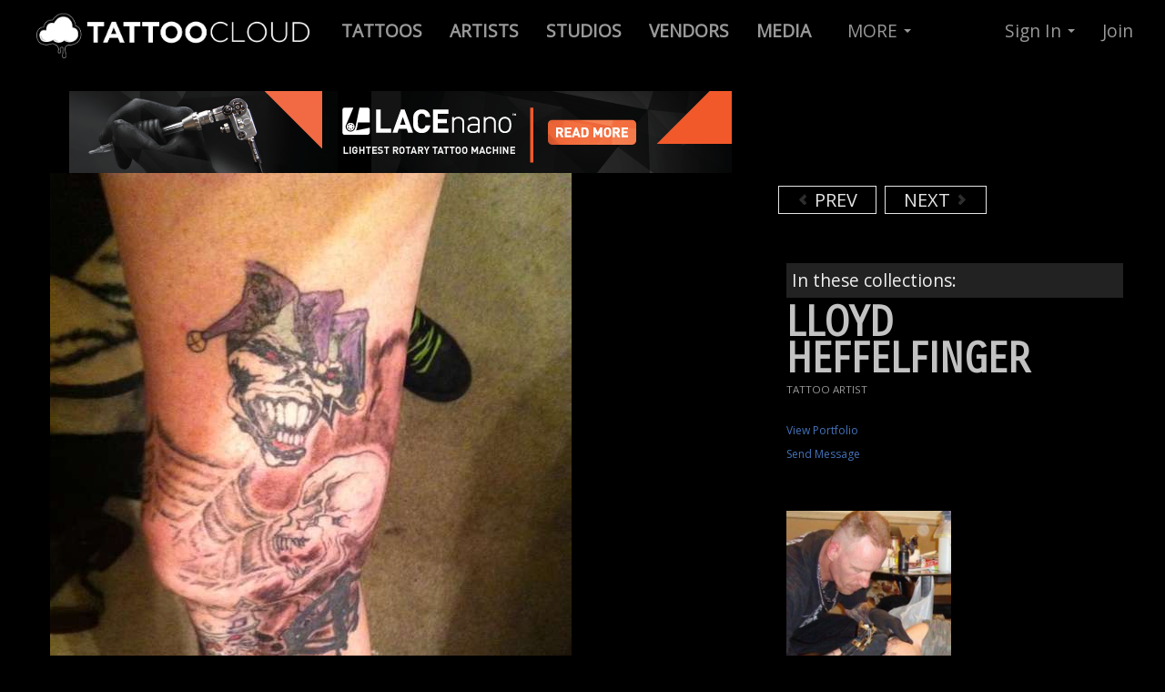

--- FILE ---
content_type: text/html; charset=utf-8
request_url: https://tattoocloud.com/iceman/tattoos/3903
body_size: 6117
content:
<!DOCTYPE html>
<!--[if lt IE 7]> <html class="lt-ie9 lt-ie8 lt-ie7 no-js" lang="en"> <![endif]-->
<!--[if IE 7]>    <html class="lt-ie9 lt-ie8 no-js" lang="en"> <![endif]-->
<!--[if IE 8]>    <html class="lt-ie9 no-js" lang="en"> <![endif]-->
<!--[if gt IE 8]><!--> 
<html class='no-js' lang='en'>
<!--<![endif]-->
<head prefix='og: http://ogp.me/ns# fb: http://ogp.me/ns/fb# thetattoocloud: http://ogp.me/ns/fb/thetattoocloud#'>
<script src="//ajax.googleapis.com/ajax/libs/jquery/1.10.2/jquery.min.js" type="text/javascript"></script>
<script src="//ajax.googleapis.com/ajax/libs/jqueryui/1.10.3/jquery-ui.min.js" type="text/javascript"></script>
<script src="//cdnjs.cloudflare.com/ajax/libs/jquery-cookie/1.4.1/jquery.cookie.min.js" type="text/javascript"></script>
<script>
  function locationSuccess(position) {
    $.cookie('user_allowed_geolocation', true);
    $.cookie('geolocation_success', true);   
    if ($.cookie('latitude') != position.coords.latitude || $.cookie('longitude') != position.coords.longitude) {
      console.log('Location is different - setting cookie');
      $.cookie('latitude', position.coords.latitude);
      $.cookie('longitude', position.coords.longitude);
    }
  }
  
  function locationError(error) {
    if (error.code == 1) {
      console.log('User disallowed geolocation');
      $.cookie('user_allowed_geolocation', false);
    }
    if (error.code == 2) {
      console.log('Error getting coordinates');
      $.cookie('user_allowed_geolocation', true);   
    }
    $.cookie('geolocation_success', false);   
  }
  
  navigator.geolocation.getCurrentPosition(locationSuccess, locationError, {enableHighAccuracy: true});
</script>

<meta charset='utf-8'>
<link href="https://cdn.tattoocloud.com/assets/icons/favicon-9a64744a8d33c9f6e643956adb99b4f3.ico" rel="shortcut icon" type="image/vnd.microsoft.icon" />
<link href="https://cdn.tattoocloud.com/assets/icons/tg-icon-57x57-9d5e0b4eb22f81113e32c4d8a831ba94.png" rel="apple-touch-icon" sizes="57x57" type="image/png" />
<link href="https://cdn.tattoocloud.com/assets/icons/tg-icon-72x72-1b27f2f1b6b2fc034fc39d2ed09ceb21.png" rel="apple-touch-icon" sizes="72x72" type="image/png" />
<link href="https://cdn.tattoocloud.com/assets/icons/tg-icon-114x114-038918b598465088632d17b4a4ae3ed9.png" rel="apple-touch-icon" sizes="114x114" type="image/png" />
<link href="https://cdn.tattoocloud.com/assets/icons/tg-icon-144x144-114c949b2143d9fc467a6aa079b85846.png" rel="apple-touch-icon" sizes="144x144" type="image/png" />
<link href="https://cdn.tattoocloud.com/assets/icons/tg-icon-57x57-9d5e0b4eb22f81113e32c4d8a831ba94.png" rel="apple-touch-icon-precomposed" sizes="57x57" type="image/png" />
<link href="https://cdn.tattoocloud.com/assets/icons/tg-icon-72x72-1b27f2f1b6b2fc034fc39d2ed09ceb21.png" rel="apple-touch-icon-precomposed" sizes="72x72" type="image/png" />
<link href="https://cdn.tattoocloud.com/assets/icons/tg-icon-114x114-038918b598465088632d17b4a4ae3ed9.png" rel="apple-touch-icon-precomposed" sizes="114x114" type="image/png" />
<link href="https://cdn.tattoocloud.com/assets/icons/tg-icon-144x144-114c949b2143d9fc467a6aa079b85846.png" rel="apple-touch-icon-precomposed" sizes="144x144" type="image/png" />

<meta content='width=device-width, initial-scale=1, maximum-scale=1' name='viewport'>
<meta content='IE=edge,chrome=1' http-equiv='X-UA-Compatible'>
<title>
iceman:
</title>
<link href='https://fonts.googleapis.com/css?family=Pathway+Gothic+One|Oswald:400,700,300|Open+Sans|Allan|Carrois+Gothic+SC' rel='stylesheet' type='text/css'>
<meta content='wq_tvoNkhVAfyxpJhx5lTJq4Hw5hCXjN6TlfyzINV4o' name='google-site-verification'>
<meta content='EE73F2B34858D1E6E5CA84B1BF8179DE' name='msvalidate.01'>
<meta content='2f865c913c03defa7ee1d7c32b26b303' name='p:domain_verify'>
<meta content='app-id=597195156' name='apple-itunes-app'>
<meta content='@thetattoocloud' name='twitter:site'>
<meta content='2290395794' name='twitter:site:id'>
<meta content='597195156' name='twitter:app:id:iphone'>
<meta content='597195156' name='twitter:app:id:ipad'>
<meta content='tattoocloud' name='twitter:app:name:iphone'>
<meta content='tattoocloud' name='twitter:app:name:ipad'>
<meta content='https://itunes.apple.com/us/app/tattoocloud/id597195156?ls=1&amp;mt=8' name='twitter:app:url:iphone'>
<meta content='https://itunes.apple.com/us/app/tattoocloud/id597195156?ls=1&amp;mt=8' name='twitter:app:url:ipad'>
<meta content='476750345703714' property='fb:app_id'>
<meta content='en_US' property='og:locale'>
<meta content='TattooCloud' property='og:site_name'>
<meta content='687048361,100002425922147' property='fb:admins'>
<meta content='476750345703714' property='fb:app_id'>
<meta content='thetattoocloud:tattoo' property='og:type'>

<meta content='' property='og:title'>

<meta content="lloyd heffelfinger's portfolio: tattoocloud.com/iceman" property='og:description'>
<meta content="lloyd heffelfinger's portfolio: tattoocloud.com/iceman" property='description'>

<meta content='https://tattoocloud.com/iceman/tattoos/3903' property='og:url'>
<meta content='https://cdn.tattoocloud.com/images/tattoos/000/003/903/web/601289_518780114822972_2045703883_n.jpg?1401208915' property='og:image'>
<meta content='https://cdn.tattoocloud.com/images/tattoos/000/003/903/web/601289_518780114822972_2045703883_n.jpg?1401208915' property='og:image:secure-url'>
<meta content='image/jpeg' property='og:image:type'>

<meta content='mytypelt@yahoo.com' property='og:email'>
<meta content='5132270366' property='og:phone_number'>
<meta content='OH' property='og:region'>
<meta content='Cincinnati' property='og:locality'>
<meta content='45202' property='og:postal-code'>


<meta content='photo' name='twitter:card'>
<meta content="lloyd heffelfinger's portfolio: tattoocloud.com/iceman" name='twitter:description'>
<meta content='https://cdn.tattoocloud.com/images/tattoos/000/003/903/web/601289_518780114822972_2045703883_n.jpg?1401208915' name='twitter:image'>
<meta content='https://cdn.tattoocloud.com/images/tattoos/000/003/903/web/601289_518780114822972_2045703883_n.jpg?1401208915' name='twitter:image:src'>
<meta content='' name='twitter:title'>
<meta content='' name='twitter:creator:id'>



<script>
!function(f,b,e,v,n,t,s)
{if(f.fbq)return;n=f.fbq=function(){n.callMethod?
n.callMethod.apply(n,arguments):n.queue.push(arguments)};
if(!f._fbq)f._fbq=n;n.push=n;n.loaded=!0;n.version='2.0';
n.queue=[];t=b.createElement(e);t.async=!0;
t.src=v;s=b.getElementsByTagName(e)[0];
s.parentNode.insertBefore(t,s)}(window, document,'script',
'https://connect.facebook.net/en_US/fbevents.js');
fbq('init', '101302057304212');
fbq('track', 'PageView');
</script>
<noscript><img height="1" width="1" style="display:none" src="https://www.facebook.com/tr?id=101302057304212&ev=PageView&noscript=1"/></noscript>

<script async="async" src="https://cdn.tattoocloud.com/assets/polyfills-e844b237771a87b3896d66d4a1ed5091.js" type="text/javascript"></script>
<script data-turbolinks-track="true" src="https://cdn.tattoocloud.com/assets/application-e60dc0b3b3335d2a88622259d417722e.js" type="text/javascript"></script>
<script src="//cdn.datatables.net/1.10.20/js/jquery.dataTables.min.js" type="text/javascript"></script>
<script src="//cdnjs.cloudflare.com/ajax/libs/OverlappingMarkerSpiderfier/1.0.3/oms.min.js" type="text/javascript"></script>

<link data-turbolinks-track="true" href="https://cdn.tattoocloud.com/assets/application-a5ca5a2aaf9fce249e6e4360fa9ab698.css" media="all" rel="stylesheet" type="text/css" />
<link href="//cdn.datatables.net/1.10.20/css/jquery.dataTables.min.css" media="screen" rel="stylesheet" type="text/css" />
<meta content="authenticity_token" name="csrf-param" />
<meta content="wlSuPIgughs/hOtHduBkLfPAvTXXgZAtNiyjcH9vIEg=" name="csrf-token" />
</head>

<body class='images'>
<noscript>
<iframe height='0' src='//www.googletagmanager.com/ns.html?id=GTM-5LRB6X' style='display:none;visibility:hidden' width='0'></iframe>
</noscript>
<script>
  (function(w,d,s,l,i){w[l]=w[l]||[];w[l].push({'gtm.start':
  new Date().getTime(),event:'gtm.js'});var f=d.getElementsByTagName(s)[0],
  j=d.createElement(s),dl=l!='dataLayer'?'&l='+l:'';j.async=true;j.src=
  '//www.googletagmanager.com/gtm.js?id='+i+dl;f.parentNode.insertBefore(j,f);
  })(window,document,'script','dataLayer',"GTM-5LRB6X")
</script>

<div id='fb-root'></div>
<div class='navbar navbar-inverse navbar-fixed-top'>
<div class='navbar-inner'>
<div class='container-fluid'>
<a class='btn btn-navbar' data-target='.nav-collapse' data-toggle='collapse'>
<span class='icon-bar'></span>
<span class='icon-bar'></span>
<span class='icon-bar'></span>
</a>
<a class='brand'>
<a href="/" title="TattooCloud is a Directory of Tattoos, Artists, Studios and more"><img alt="Tattoocloud-logo-2017" class="brand logohead responsive-image" src="https://cdn.tattoocloud.com/assets/tattoocloud-logo-2017-2ef380183f282b130e239563ef862c5a.png" /></a>
</a>
<div class='nav-collapse collapse'>
<ul class='nav'>
<li>
<a href='/tattoos' title='Live Tattoo Feed : Click here to browse tattoos by ALL artists'>
<b>
TATTOOS
</b>
</a>
</li>
<li>
<a href='/tattoo-artists' title='Find Tattoo Artists and browse their portfolios'>
<b>
ARTISTS
</b>
</a>
</li>
<li>
<a href='/tattoo-studios' title='Tattoo Studio Directory'>
<b>
STUDIOS
</b>
</a>
</li>
<li>
<a href='/vendors'>
<b>
VENDORS
</b>
</a>
</li>
<li>
<a href='/media'>
<b>
MEDIA
</b>
</a>
</li>
</ul>

<ul class='nav'>
<li class='dropdown'>
<a class='dropdown-toggle' data-toggle='dropdown' href='#' title='Everything Else on TattooCloud'>
MORE
<b class='caret'></b>
</a>
<ul class='dropdown-menu'>
<li>
<a href='/tattoo-events'>
<i class='icon-calendar'></i>
Tattoo Conventions/events
</a>
</li>
<li>
<a href='/tattoo-models'>
<i class='icon-heart'></i>
Tattoo Models
</a>
</li>
<li>
<a href='/tattoo-collectors'>
<i class='icon-th'></i>
Tattoo Collectors
</a>
</li>
<li>
<a href='/piercers'>
<i class='icon-wrench'></i>
Piercers
</a>
</li>
<li>
<hr>
</li>
<li>
<a href='/pages/tattoocloud-powered-websites'>
<i class='icon-flag icon-white'></i>
Websites for Studios & Artists
</a>
</li>
<li>
<hr>
</li>
<li>
<a href='/pages/mission'>
<i class='icon-file'></i>
Mission Statement
</a>
</li>
<li>
<a href='/pages/faq'>
<i class='icon-question-sign'></i>
Frequently Asked Questions
</a>
</li>
<li>
<a href='/pages/tattoocloud-app-tour'>
<i class='icon-move'></i>
iOS Mobile App Tour
</a>
</li>
<li>
<a href='/pages/promote-tattoocloud'>
<i class='icon-share-alt'></i>
Promote TattooCloud
</a>
</li>
<li>
<a href='/pages/contact'>
<i class='icon-envelope'></i>
Contact Us
</a>
</li>
<hr>
<li>
<a href='/pages/testimonials'>
<i class='icon-comment'></i>
Client Testimonials
</a>
</li>
</ul>
</li>
</ul>

<ul class='nav pull-right'>
<li class='dropdown'>
<a class='dropdown-toggle' data-toggle='dropdown' href='#'>
Sign In
<b class='caret'></b>
</a>
<ul class='dropdown-menu' id='signin'>
<br>
<a href="/users/auth/google_oauth2"><img alt="" src="https://cdn.tattoocloud.com/assets/sign-in-google-fa882364671ffac020eaf701c44308f6.png" title="Sign in with Google+" /></a>
<br>
<br>
- or -
<br>
<br>
<li>
<form accept-charset="UTF-8" action="/users/sign_in" class="new_user" id="new_user" method="post"><div style="margin:0;padding:0;display:inline"><input name="utf8" type="hidden" value="&#x2713;" /><input name="authenticity_token" type="hidden" value="wlSuPIgughs/hOtHduBkLfPAvTXXgZAtNiyjcH9vIEg=" /></div><label for="user_email">Email</label>
<input id="user_email" name="user[email]" size="30" type="email" value="" />
<label for="user_password">Password</label>
<input id="user_password" name="user[password]" size="30" type="password" />
<br>
<div class='row-fluid'>
<div class='span4'>
<label for="user_ "> </label>
<input class="btn btn-primary" name="commit" type="submit" value="Sign in" />
</div>
<div class='span1'>
<input name="user[remember_me]" type="hidden" value="0" /><input id="user_remember_me" name="user[remember_me]" type="checkbox" value="1" />
</div>
<div class='span7'>
<label for="user_remember_me">Remember me</label>
</div>
</div>
</form>

<div class='smallest'>
<a href="/users/password/new">Forgot Password</a>
</div>
</li>
</ul>
</li>
<li>
<a href='/users/sign_up'>
Join
</a>
</li>
</ul>

</div>
</div>
</div>
</div>

<div class='container-fluid'>
<div class='row-fluid'>
</div>
</div>

<div class='container'>
<div class='row-fluid imageview-row'>
<div class='span8' id='image-image'>
<div class='row-fluid'>
<div class='span12 center'>
<a href="https://goo.gl/oNLb6W" target="_blank"><img alt="" src="https://cdn.tattoocloud.com/assets/ads/lacenano/lacenano_728x90px-c8f2c1978f5dab65afc003954823447a.png" title="LACEnano" /></a>
</div>
</div>
<script>
  $(document).ready(function() {
  
    $('.mark-public').click(function() {
      $.ajax({
        url: $(this).data('url'),
        dataType: 'json',
        type: 'PUT',
        data: {image: {
                public: $(this).prop('checked'),
              }},
      });
    });
  
  });
</script>

<img alt="601289_518780114822972_2045703883_n" class="artist-image responsive-image" src="https://cdn.tattoocloud.com/images/tattoos/000/003/903/web/601289_518780114822972_2045703883_n.jpg?1401208915" title="" />
<div class='smallest'>
Added:
2013-05-05 18:47
</div>
</div>
<div class='span4' id='image-info'>
<div class='span12'>
<script async src="//pagead2.googlesyndication.com/pagead/js/adsbygoogle.js"></script>
<!-- 320x100 Tattoo Image (not inset) -->
<ins class="adsbygoogle" style="display:inline-block;width:320px;height:100px" data-ad-client="ca-pub-6137441594043756" data-ad-slot="5523419221"></ins>
<script>
(adsbygoogle = window.adsbygoogle || []).push({});
</script>
<br>
<a href="/iceman/tattoos/3904" class="carousel-control left previous-tattoo"><i class="icon-chevron-left"></i> PREV</a>
<a href="/iceman/tattoos/3902" class="carousel-control right next-tattoo">NEXT <i class="icon-chevron-right"></i></a>
<div class='clearboth'>
<br>
</div>
</div>
<div class='span12'>
<h4 class='image-caption'>

</h4>

</div>
<div class='span12'>
<div class='tags-container small'>
In these collections:
<br>


</div>
</div>
<div class='span12'>
<script type="text/javascript" src="https://www.google.com/recaptcha/api.js" async defer></script>
<div aria-hidden='true' aria-labelledby='Contact Modal' class='modal hide fade' id='contact-modal' role='dialog'>
<form accept-charset="UTF-8" action="/contact_forms/user" class="simple_form form-horizontal" id="new_contact_form_user" method="post" onsubmit="dataLayer.push({&#x27;event&#x27;: &#x27;SubmitUserContactForm&#x27;})"><div style="margin:0;padding:0;display:inline"><input name="utf8" type="hidden" value="&#x2713;" /><input name="authenticity_token" type="hidden" value="/UVvJEXWHTQ4SoI5YGf0EezPg3NdzVlpF9WNPY6FnGM=" /></div><div class='modal-header'>
<button aria-hidden='true' class='close' data-dismiss='modal' onclick="dataLayer.push({'event': 'CloseUserContactForm'})" type='button'>
x
</button>
<h3>
Send e-mail message to
</h3>
lloyd heffelfinger
</div>
<div class='modal-body'>
<div class="control-group string required contact_form_user_name"><label class="string required control-label" for="contact_form_user_name"><abbr title="required">*</abbr> Name</label><div class="controls"><input class="string required" id="contact_form_user_name" name="contact_form_user[name]" required="required" size="50" type="text" /></div></div>
<div class="control-group hidden contact_form_user_user_id"><div class="controls"><input class="hidden" id="contact_form_user_user_id" name="contact_form_user[user_id]" type="hidden" value="727" /></div></div>
<div class="control-group email required contact_form_user_email"><label class="email required control-label" for="contact_form_user_email"><abbr title="required">*</abbr> Email</label><div class="controls"><input class="string email required" id="contact_form_user_email" name="contact_form_user[email]" required="required" size="50" type="email" /></div></div>
<div class="control-group text required contact_form_user_message"><label class="text required control-label" for="contact_form_user_message"><abbr title="required">*</abbr> Message</label><div class="controls"><textarea class="text required" cols="40" id="contact_form_user_message" name="contact_form_user[message]" required="required" rows="10">
</textarea></div></div>
</div>
<div class='modal-footer'>
<div class='g-recaptcha' data-sitekey='6LfJ4JgUAAAAAGPvY5JAMW2eyI3x8ihNG-caA2fk'></div>
<input class="btn btn btn-primary" name="commit" type="submit" value="Send Message" />
<button aria-hidden='true' class='btn' data-dismiss='modal' oncLick="dataLayer.push({'event': 'CloseUserContactForm'})">
Cancel
</button>
</div>
</form>

</div>

<div class='row-fluid'>
<div class='span12'>
<h1 class='userprofile' style='margin-bottom: 0;'>
lloyd heffelfinger
</h1>
<div class='usertype' style='margin: 0px 0px 16px 0px;'>
TATTOO ARTIST

<br>
</div>
<a href="/iceman" class="profile3links">View Portfolio</a>
<br>
<a class='contact-form profile3links' data-toggle='modal' href='#contact-modal' onclick="dataLayer.push({'event': 'OpenUserContactForm'})" title='Send Email to: lloyd heffelfinger'>
Send Message
</a>
<br>
<br>
<br>
</div>
</div>
<div class='row-fluid'>
<div class='span12' style='margin: 0px 0px 16px 0px;'>
<div class='span6'>
<img alt="lloyd heffelfinger" class="image-responsive mugshot none" src="https://cdn.tattoocloud.com/user_infos/mugshots/000/000/778/web/416854_499719390062378_925375512_n.jpg?1394919291" />

</div>
<div class='span6'>
</div>
</div>
<div class='span12'>
<h3>

</h3>
<div class='smaller'>
Cincinnati OHIO 45202<br/>United States
<br>
513-227-0366
</div>
</div>
</div>

<br>
</div>
</div>
</div>
</div>
<div class='container'>
<div class='span12'>
<br>
<br>
<br>
<br>
<br>
</div>
</div>

<div class='container-fluid footer' id='footer'>
<div class='row-fluid'>
<div class='container'>
<div class='span2'>
<br>
<br>
<br>
<h4 class='upper copyright'>
Free Mobile App
</h4>
<br>
<a href="https://itunes.apple.com/us/app/tattoocloud/id597195156?ls=1&amp;mt=8" target="_blank"><img alt="Download in App Store Button" class="appstoreimg" src="https://cdn.tattoocloud.com/assets/app-store-094c07b9360fef5e442d0baffe505c1a.png" title="Get TattooCloud Mobile App from iTunes App Store for iOS mobile devices" /></a>
<br>
<br>
<div class='smaller'>
* Android App Coming Soon!
</div>
<br>
<hr>
<br>
<div class='smallest'>
&copy; 2026 TATTOOCLOUD
<br>
Produced by <a href="http://stealthindustries.net" target="_blank">Stealth Industries</a>
<br>
<a href="/pages/privacy">Privacy</a>
|
<a href="/pages/terms">Terms</a>
</div>
</div>
<div class='span4'>
<br>
<br>
<br>
<h4 class='upper copyright'>
Follow & Promote
</h4>
<!-- Go to www.addthis.com/dashboard to customize your tools -->
<div class="addthis_vertical_follow_toolbox"></div>
<br>
<br>
<br>
</div>
<div class='span3 copyright'>
<br>
<br>
<br>
<small>
<h4 class='upper'>
About
</h4>
<br>
<a href="/pages/mission" title="TattooCloud Mission Statement">Mission</a>
<br>
<a href="/pages/testimonials" title="Testimonials from Tattoo Artists">Testimonials</a>
<br>
<a href="/pages/promote-tattoocloud" title="Use these Images to Help us Promote">Promote</a>
<br>
<a href="/pages/contact" title="Contact Us">Contact</a>
</small>
<br>
<br>
<small>
<h4 class='upper'>
Learn
</h4>
<br>
<a href="/pages/tattoocloud-app-tour" title="Quick Tour of iOS Mobile App">Mobile App Tour</a>
<br>
<a href="/pages/advertise" title="Advertiste on TattooCloud.com">Advertise</a>
<br>
<a href="/pages/tattoocloud-powered-websites" title="Get a Website Powered By TattooCloud">Websites</a>
<br>
<a href="/pages/faq" title="Frequently Asked Questions">FAQ</a>
</small>
</div>
<div class='span3 copyright'>
<a href="/pages/tattoocloud-powered-websites"><img alt="TattooCloud - Its Where Tattoos Go" src="https://cdn.tattoocloud.com/assets/ads/standup_tattoocloud_v3_600x325-417988c264130d6a2a28564b6576cceb.jpg" title="TattooCloud - Digital Marketing For Tattoo Artists, Studios &amp; Conventions" /></a>
</div>
</div>
</div>
</div>
<!-- Go to www.addthis.com/dashboard to customize your tools -->
<script src="//s7.addthis.com/js/300/addthis_widget.js#pubid=ra-571d35e621436a7f" type="text/javascript"></script>

<div class='btn brb-large btn-warning' id='ajax-saving'>
SAVING...
</div>
<script defer src="https://static.cloudflareinsights.com/beacon.min.js/vcd15cbe7772f49c399c6a5babf22c1241717689176015" integrity="sha512-ZpsOmlRQV6y907TI0dKBHq9Md29nnaEIPlkf84rnaERnq6zvWvPUqr2ft8M1aS28oN72PdrCzSjY4U6VaAw1EQ==" data-cf-beacon='{"version":"2024.11.0","token":"28e8d6c7b6f74aef880a01dbbeee0dc7","r":1,"server_timing":{"name":{"cfCacheStatus":true,"cfEdge":true,"cfExtPri":true,"cfL4":true,"cfOrigin":true,"cfSpeedBrain":true},"location_startswith":null}}' crossorigin="anonymous"></script>
</body>
</html>


--- FILE ---
content_type: text/html; charset=utf-8
request_url: https://www.google.com/recaptcha/api2/anchor?ar=1&k=6LfJ4JgUAAAAAGPvY5JAMW2eyI3x8ihNG-caA2fk&co=aHR0cHM6Ly90YXR0b29jbG91ZC5jb206NDQz&hl=en&v=PoyoqOPhxBO7pBk68S4YbpHZ&size=normal&anchor-ms=20000&execute-ms=30000&cb=7xiwq95ogmxo
body_size: 49529
content:
<!DOCTYPE HTML><html dir="ltr" lang="en"><head><meta http-equiv="Content-Type" content="text/html; charset=UTF-8">
<meta http-equiv="X-UA-Compatible" content="IE=edge">
<title>reCAPTCHA</title>
<style type="text/css">
/* cyrillic-ext */
@font-face {
  font-family: 'Roboto';
  font-style: normal;
  font-weight: 400;
  font-stretch: 100%;
  src: url(//fonts.gstatic.com/s/roboto/v48/KFO7CnqEu92Fr1ME7kSn66aGLdTylUAMa3GUBHMdazTgWw.woff2) format('woff2');
  unicode-range: U+0460-052F, U+1C80-1C8A, U+20B4, U+2DE0-2DFF, U+A640-A69F, U+FE2E-FE2F;
}
/* cyrillic */
@font-face {
  font-family: 'Roboto';
  font-style: normal;
  font-weight: 400;
  font-stretch: 100%;
  src: url(//fonts.gstatic.com/s/roboto/v48/KFO7CnqEu92Fr1ME7kSn66aGLdTylUAMa3iUBHMdazTgWw.woff2) format('woff2');
  unicode-range: U+0301, U+0400-045F, U+0490-0491, U+04B0-04B1, U+2116;
}
/* greek-ext */
@font-face {
  font-family: 'Roboto';
  font-style: normal;
  font-weight: 400;
  font-stretch: 100%;
  src: url(//fonts.gstatic.com/s/roboto/v48/KFO7CnqEu92Fr1ME7kSn66aGLdTylUAMa3CUBHMdazTgWw.woff2) format('woff2');
  unicode-range: U+1F00-1FFF;
}
/* greek */
@font-face {
  font-family: 'Roboto';
  font-style: normal;
  font-weight: 400;
  font-stretch: 100%;
  src: url(//fonts.gstatic.com/s/roboto/v48/KFO7CnqEu92Fr1ME7kSn66aGLdTylUAMa3-UBHMdazTgWw.woff2) format('woff2');
  unicode-range: U+0370-0377, U+037A-037F, U+0384-038A, U+038C, U+038E-03A1, U+03A3-03FF;
}
/* math */
@font-face {
  font-family: 'Roboto';
  font-style: normal;
  font-weight: 400;
  font-stretch: 100%;
  src: url(//fonts.gstatic.com/s/roboto/v48/KFO7CnqEu92Fr1ME7kSn66aGLdTylUAMawCUBHMdazTgWw.woff2) format('woff2');
  unicode-range: U+0302-0303, U+0305, U+0307-0308, U+0310, U+0312, U+0315, U+031A, U+0326-0327, U+032C, U+032F-0330, U+0332-0333, U+0338, U+033A, U+0346, U+034D, U+0391-03A1, U+03A3-03A9, U+03B1-03C9, U+03D1, U+03D5-03D6, U+03F0-03F1, U+03F4-03F5, U+2016-2017, U+2034-2038, U+203C, U+2040, U+2043, U+2047, U+2050, U+2057, U+205F, U+2070-2071, U+2074-208E, U+2090-209C, U+20D0-20DC, U+20E1, U+20E5-20EF, U+2100-2112, U+2114-2115, U+2117-2121, U+2123-214F, U+2190, U+2192, U+2194-21AE, U+21B0-21E5, U+21F1-21F2, U+21F4-2211, U+2213-2214, U+2216-22FF, U+2308-230B, U+2310, U+2319, U+231C-2321, U+2336-237A, U+237C, U+2395, U+239B-23B7, U+23D0, U+23DC-23E1, U+2474-2475, U+25AF, U+25B3, U+25B7, U+25BD, U+25C1, U+25CA, U+25CC, U+25FB, U+266D-266F, U+27C0-27FF, U+2900-2AFF, U+2B0E-2B11, U+2B30-2B4C, U+2BFE, U+3030, U+FF5B, U+FF5D, U+1D400-1D7FF, U+1EE00-1EEFF;
}
/* symbols */
@font-face {
  font-family: 'Roboto';
  font-style: normal;
  font-weight: 400;
  font-stretch: 100%;
  src: url(//fonts.gstatic.com/s/roboto/v48/KFO7CnqEu92Fr1ME7kSn66aGLdTylUAMaxKUBHMdazTgWw.woff2) format('woff2');
  unicode-range: U+0001-000C, U+000E-001F, U+007F-009F, U+20DD-20E0, U+20E2-20E4, U+2150-218F, U+2190, U+2192, U+2194-2199, U+21AF, U+21E6-21F0, U+21F3, U+2218-2219, U+2299, U+22C4-22C6, U+2300-243F, U+2440-244A, U+2460-24FF, U+25A0-27BF, U+2800-28FF, U+2921-2922, U+2981, U+29BF, U+29EB, U+2B00-2BFF, U+4DC0-4DFF, U+FFF9-FFFB, U+10140-1018E, U+10190-1019C, U+101A0, U+101D0-101FD, U+102E0-102FB, U+10E60-10E7E, U+1D2C0-1D2D3, U+1D2E0-1D37F, U+1F000-1F0FF, U+1F100-1F1AD, U+1F1E6-1F1FF, U+1F30D-1F30F, U+1F315, U+1F31C, U+1F31E, U+1F320-1F32C, U+1F336, U+1F378, U+1F37D, U+1F382, U+1F393-1F39F, U+1F3A7-1F3A8, U+1F3AC-1F3AF, U+1F3C2, U+1F3C4-1F3C6, U+1F3CA-1F3CE, U+1F3D4-1F3E0, U+1F3ED, U+1F3F1-1F3F3, U+1F3F5-1F3F7, U+1F408, U+1F415, U+1F41F, U+1F426, U+1F43F, U+1F441-1F442, U+1F444, U+1F446-1F449, U+1F44C-1F44E, U+1F453, U+1F46A, U+1F47D, U+1F4A3, U+1F4B0, U+1F4B3, U+1F4B9, U+1F4BB, U+1F4BF, U+1F4C8-1F4CB, U+1F4D6, U+1F4DA, U+1F4DF, U+1F4E3-1F4E6, U+1F4EA-1F4ED, U+1F4F7, U+1F4F9-1F4FB, U+1F4FD-1F4FE, U+1F503, U+1F507-1F50B, U+1F50D, U+1F512-1F513, U+1F53E-1F54A, U+1F54F-1F5FA, U+1F610, U+1F650-1F67F, U+1F687, U+1F68D, U+1F691, U+1F694, U+1F698, U+1F6AD, U+1F6B2, U+1F6B9-1F6BA, U+1F6BC, U+1F6C6-1F6CF, U+1F6D3-1F6D7, U+1F6E0-1F6EA, U+1F6F0-1F6F3, U+1F6F7-1F6FC, U+1F700-1F7FF, U+1F800-1F80B, U+1F810-1F847, U+1F850-1F859, U+1F860-1F887, U+1F890-1F8AD, U+1F8B0-1F8BB, U+1F8C0-1F8C1, U+1F900-1F90B, U+1F93B, U+1F946, U+1F984, U+1F996, U+1F9E9, U+1FA00-1FA6F, U+1FA70-1FA7C, U+1FA80-1FA89, U+1FA8F-1FAC6, U+1FACE-1FADC, U+1FADF-1FAE9, U+1FAF0-1FAF8, U+1FB00-1FBFF;
}
/* vietnamese */
@font-face {
  font-family: 'Roboto';
  font-style: normal;
  font-weight: 400;
  font-stretch: 100%;
  src: url(//fonts.gstatic.com/s/roboto/v48/KFO7CnqEu92Fr1ME7kSn66aGLdTylUAMa3OUBHMdazTgWw.woff2) format('woff2');
  unicode-range: U+0102-0103, U+0110-0111, U+0128-0129, U+0168-0169, U+01A0-01A1, U+01AF-01B0, U+0300-0301, U+0303-0304, U+0308-0309, U+0323, U+0329, U+1EA0-1EF9, U+20AB;
}
/* latin-ext */
@font-face {
  font-family: 'Roboto';
  font-style: normal;
  font-weight: 400;
  font-stretch: 100%;
  src: url(//fonts.gstatic.com/s/roboto/v48/KFO7CnqEu92Fr1ME7kSn66aGLdTylUAMa3KUBHMdazTgWw.woff2) format('woff2');
  unicode-range: U+0100-02BA, U+02BD-02C5, U+02C7-02CC, U+02CE-02D7, U+02DD-02FF, U+0304, U+0308, U+0329, U+1D00-1DBF, U+1E00-1E9F, U+1EF2-1EFF, U+2020, U+20A0-20AB, U+20AD-20C0, U+2113, U+2C60-2C7F, U+A720-A7FF;
}
/* latin */
@font-face {
  font-family: 'Roboto';
  font-style: normal;
  font-weight: 400;
  font-stretch: 100%;
  src: url(//fonts.gstatic.com/s/roboto/v48/KFO7CnqEu92Fr1ME7kSn66aGLdTylUAMa3yUBHMdazQ.woff2) format('woff2');
  unicode-range: U+0000-00FF, U+0131, U+0152-0153, U+02BB-02BC, U+02C6, U+02DA, U+02DC, U+0304, U+0308, U+0329, U+2000-206F, U+20AC, U+2122, U+2191, U+2193, U+2212, U+2215, U+FEFF, U+FFFD;
}
/* cyrillic-ext */
@font-face {
  font-family: 'Roboto';
  font-style: normal;
  font-weight: 500;
  font-stretch: 100%;
  src: url(//fonts.gstatic.com/s/roboto/v48/KFO7CnqEu92Fr1ME7kSn66aGLdTylUAMa3GUBHMdazTgWw.woff2) format('woff2');
  unicode-range: U+0460-052F, U+1C80-1C8A, U+20B4, U+2DE0-2DFF, U+A640-A69F, U+FE2E-FE2F;
}
/* cyrillic */
@font-face {
  font-family: 'Roboto';
  font-style: normal;
  font-weight: 500;
  font-stretch: 100%;
  src: url(//fonts.gstatic.com/s/roboto/v48/KFO7CnqEu92Fr1ME7kSn66aGLdTylUAMa3iUBHMdazTgWw.woff2) format('woff2');
  unicode-range: U+0301, U+0400-045F, U+0490-0491, U+04B0-04B1, U+2116;
}
/* greek-ext */
@font-face {
  font-family: 'Roboto';
  font-style: normal;
  font-weight: 500;
  font-stretch: 100%;
  src: url(//fonts.gstatic.com/s/roboto/v48/KFO7CnqEu92Fr1ME7kSn66aGLdTylUAMa3CUBHMdazTgWw.woff2) format('woff2');
  unicode-range: U+1F00-1FFF;
}
/* greek */
@font-face {
  font-family: 'Roboto';
  font-style: normal;
  font-weight: 500;
  font-stretch: 100%;
  src: url(//fonts.gstatic.com/s/roboto/v48/KFO7CnqEu92Fr1ME7kSn66aGLdTylUAMa3-UBHMdazTgWw.woff2) format('woff2');
  unicode-range: U+0370-0377, U+037A-037F, U+0384-038A, U+038C, U+038E-03A1, U+03A3-03FF;
}
/* math */
@font-face {
  font-family: 'Roboto';
  font-style: normal;
  font-weight: 500;
  font-stretch: 100%;
  src: url(//fonts.gstatic.com/s/roboto/v48/KFO7CnqEu92Fr1ME7kSn66aGLdTylUAMawCUBHMdazTgWw.woff2) format('woff2');
  unicode-range: U+0302-0303, U+0305, U+0307-0308, U+0310, U+0312, U+0315, U+031A, U+0326-0327, U+032C, U+032F-0330, U+0332-0333, U+0338, U+033A, U+0346, U+034D, U+0391-03A1, U+03A3-03A9, U+03B1-03C9, U+03D1, U+03D5-03D6, U+03F0-03F1, U+03F4-03F5, U+2016-2017, U+2034-2038, U+203C, U+2040, U+2043, U+2047, U+2050, U+2057, U+205F, U+2070-2071, U+2074-208E, U+2090-209C, U+20D0-20DC, U+20E1, U+20E5-20EF, U+2100-2112, U+2114-2115, U+2117-2121, U+2123-214F, U+2190, U+2192, U+2194-21AE, U+21B0-21E5, U+21F1-21F2, U+21F4-2211, U+2213-2214, U+2216-22FF, U+2308-230B, U+2310, U+2319, U+231C-2321, U+2336-237A, U+237C, U+2395, U+239B-23B7, U+23D0, U+23DC-23E1, U+2474-2475, U+25AF, U+25B3, U+25B7, U+25BD, U+25C1, U+25CA, U+25CC, U+25FB, U+266D-266F, U+27C0-27FF, U+2900-2AFF, U+2B0E-2B11, U+2B30-2B4C, U+2BFE, U+3030, U+FF5B, U+FF5D, U+1D400-1D7FF, U+1EE00-1EEFF;
}
/* symbols */
@font-face {
  font-family: 'Roboto';
  font-style: normal;
  font-weight: 500;
  font-stretch: 100%;
  src: url(//fonts.gstatic.com/s/roboto/v48/KFO7CnqEu92Fr1ME7kSn66aGLdTylUAMaxKUBHMdazTgWw.woff2) format('woff2');
  unicode-range: U+0001-000C, U+000E-001F, U+007F-009F, U+20DD-20E0, U+20E2-20E4, U+2150-218F, U+2190, U+2192, U+2194-2199, U+21AF, U+21E6-21F0, U+21F3, U+2218-2219, U+2299, U+22C4-22C6, U+2300-243F, U+2440-244A, U+2460-24FF, U+25A0-27BF, U+2800-28FF, U+2921-2922, U+2981, U+29BF, U+29EB, U+2B00-2BFF, U+4DC0-4DFF, U+FFF9-FFFB, U+10140-1018E, U+10190-1019C, U+101A0, U+101D0-101FD, U+102E0-102FB, U+10E60-10E7E, U+1D2C0-1D2D3, U+1D2E0-1D37F, U+1F000-1F0FF, U+1F100-1F1AD, U+1F1E6-1F1FF, U+1F30D-1F30F, U+1F315, U+1F31C, U+1F31E, U+1F320-1F32C, U+1F336, U+1F378, U+1F37D, U+1F382, U+1F393-1F39F, U+1F3A7-1F3A8, U+1F3AC-1F3AF, U+1F3C2, U+1F3C4-1F3C6, U+1F3CA-1F3CE, U+1F3D4-1F3E0, U+1F3ED, U+1F3F1-1F3F3, U+1F3F5-1F3F7, U+1F408, U+1F415, U+1F41F, U+1F426, U+1F43F, U+1F441-1F442, U+1F444, U+1F446-1F449, U+1F44C-1F44E, U+1F453, U+1F46A, U+1F47D, U+1F4A3, U+1F4B0, U+1F4B3, U+1F4B9, U+1F4BB, U+1F4BF, U+1F4C8-1F4CB, U+1F4D6, U+1F4DA, U+1F4DF, U+1F4E3-1F4E6, U+1F4EA-1F4ED, U+1F4F7, U+1F4F9-1F4FB, U+1F4FD-1F4FE, U+1F503, U+1F507-1F50B, U+1F50D, U+1F512-1F513, U+1F53E-1F54A, U+1F54F-1F5FA, U+1F610, U+1F650-1F67F, U+1F687, U+1F68D, U+1F691, U+1F694, U+1F698, U+1F6AD, U+1F6B2, U+1F6B9-1F6BA, U+1F6BC, U+1F6C6-1F6CF, U+1F6D3-1F6D7, U+1F6E0-1F6EA, U+1F6F0-1F6F3, U+1F6F7-1F6FC, U+1F700-1F7FF, U+1F800-1F80B, U+1F810-1F847, U+1F850-1F859, U+1F860-1F887, U+1F890-1F8AD, U+1F8B0-1F8BB, U+1F8C0-1F8C1, U+1F900-1F90B, U+1F93B, U+1F946, U+1F984, U+1F996, U+1F9E9, U+1FA00-1FA6F, U+1FA70-1FA7C, U+1FA80-1FA89, U+1FA8F-1FAC6, U+1FACE-1FADC, U+1FADF-1FAE9, U+1FAF0-1FAF8, U+1FB00-1FBFF;
}
/* vietnamese */
@font-face {
  font-family: 'Roboto';
  font-style: normal;
  font-weight: 500;
  font-stretch: 100%;
  src: url(//fonts.gstatic.com/s/roboto/v48/KFO7CnqEu92Fr1ME7kSn66aGLdTylUAMa3OUBHMdazTgWw.woff2) format('woff2');
  unicode-range: U+0102-0103, U+0110-0111, U+0128-0129, U+0168-0169, U+01A0-01A1, U+01AF-01B0, U+0300-0301, U+0303-0304, U+0308-0309, U+0323, U+0329, U+1EA0-1EF9, U+20AB;
}
/* latin-ext */
@font-face {
  font-family: 'Roboto';
  font-style: normal;
  font-weight: 500;
  font-stretch: 100%;
  src: url(//fonts.gstatic.com/s/roboto/v48/KFO7CnqEu92Fr1ME7kSn66aGLdTylUAMa3KUBHMdazTgWw.woff2) format('woff2');
  unicode-range: U+0100-02BA, U+02BD-02C5, U+02C7-02CC, U+02CE-02D7, U+02DD-02FF, U+0304, U+0308, U+0329, U+1D00-1DBF, U+1E00-1E9F, U+1EF2-1EFF, U+2020, U+20A0-20AB, U+20AD-20C0, U+2113, U+2C60-2C7F, U+A720-A7FF;
}
/* latin */
@font-face {
  font-family: 'Roboto';
  font-style: normal;
  font-weight: 500;
  font-stretch: 100%;
  src: url(//fonts.gstatic.com/s/roboto/v48/KFO7CnqEu92Fr1ME7kSn66aGLdTylUAMa3yUBHMdazQ.woff2) format('woff2');
  unicode-range: U+0000-00FF, U+0131, U+0152-0153, U+02BB-02BC, U+02C6, U+02DA, U+02DC, U+0304, U+0308, U+0329, U+2000-206F, U+20AC, U+2122, U+2191, U+2193, U+2212, U+2215, U+FEFF, U+FFFD;
}
/* cyrillic-ext */
@font-face {
  font-family: 'Roboto';
  font-style: normal;
  font-weight: 900;
  font-stretch: 100%;
  src: url(//fonts.gstatic.com/s/roboto/v48/KFO7CnqEu92Fr1ME7kSn66aGLdTylUAMa3GUBHMdazTgWw.woff2) format('woff2');
  unicode-range: U+0460-052F, U+1C80-1C8A, U+20B4, U+2DE0-2DFF, U+A640-A69F, U+FE2E-FE2F;
}
/* cyrillic */
@font-face {
  font-family: 'Roboto';
  font-style: normal;
  font-weight: 900;
  font-stretch: 100%;
  src: url(//fonts.gstatic.com/s/roboto/v48/KFO7CnqEu92Fr1ME7kSn66aGLdTylUAMa3iUBHMdazTgWw.woff2) format('woff2');
  unicode-range: U+0301, U+0400-045F, U+0490-0491, U+04B0-04B1, U+2116;
}
/* greek-ext */
@font-face {
  font-family: 'Roboto';
  font-style: normal;
  font-weight: 900;
  font-stretch: 100%;
  src: url(//fonts.gstatic.com/s/roboto/v48/KFO7CnqEu92Fr1ME7kSn66aGLdTylUAMa3CUBHMdazTgWw.woff2) format('woff2');
  unicode-range: U+1F00-1FFF;
}
/* greek */
@font-face {
  font-family: 'Roboto';
  font-style: normal;
  font-weight: 900;
  font-stretch: 100%;
  src: url(//fonts.gstatic.com/s/roboto/v48/KFO7CnqEu92Fr1ME7kSn66aGLdTylUAMa3-UBHMdazTgWw.woff2) format('woff2');
  unicode-range: U+0370-0377, U+037A-037F, U+0384-038A, U+038C, U+038E-03A1, U+03A3-03FF;
}
/* math */
@font-face {
  font-family: 'Roboto';
  font-style: normal;
  font-weight: 900;
  font-stretch: 100%;
  src: url(//fonts.gstatic.com/s/roboto/v48/KFO7CnqEu92Fr1ME7kSn66aGLdTylUAMawCUBHMdazTgWw.woff2) format('woff2');
  unicode-range: U+0302-0303, U+0305, U+0307-0308, U+0310, U+0312, U+0315, U+031A, U+0326-0327, U+032C, U+032F-0330, U+0332-0333, U+0338, U+033A, U+0346, U+034D, U+0391-03A1, U+03A3-03A9, U+03B1-03C9, U+03D1, U+03D5-03D6, U+03F0-03F1, U+03F4-03F5, U+2016-2017, U+2034-2038, U+203C, U+2040, U+2043, U+2047, U+2050, U+2057, U+205F, U+2070-2071, U+2074-208E, U+2090-209C, U+20D0-20DC, U+20E1, U+20E5-20EF, U+2100-2112, U+2114-2115, U+2117-2121, U+2123-214F, U+2190, U+2192, U+2194-21AE, U+21B0-21E5, U+21F1-21F2, U+21F4-2211, U+2213-2214, U+2216-22FF, U+2308-230B, U+2310, U+2319, U+231C-2321, U+2336-237A, U+237C, U+2395, U+239B-23B7, U+23D0, U+23DC-23E1, U+2474-2475, U+25AF, U+25B3, U+25B7, U+25BD, U+25C1, U+25CA, U+25CC, U+25FB, U+266D-266F, U+27C0-27FF, U+2900-2AFF, U+2B0E-2B11, U+2B30-2B4C, U+2BFE, U+3030, U+FF5B, U+FF5D, U+1D400-1D7FF, U+1EE00-1EEFF;
}
/* symbols */
@font-face {
  font-family: 'Roboto';
  font-style: normal;
  font-weight: 900;
  font-stretch: 100%;
  src: url(//fonts.gstatic.com/s/roboto/v48/KFO7CnqEu92Fr1ME7kSn66aGLdTylUAMaxKUBHMdazTgWw.woff2) format('woff2');
  unicode-range: U+0001-000C, U+000E-001F, U+007F-009F, U+20DD-20E0, U+20E2-20E4, U+2150-218F, U+2190, U+2192, U+2194-2199, U+21AF, U+21E6-21F0, U+21F3, U+2218-2219, U+2299, U+22C4-22C6, U+2300-243F, U+2440-244A, U+2460-24FF, U+25A0-27BF, U+2800-28FF, U+2921-2922, U+2981, U+29BF, U+29EB, U+2B00-2BFF, U+4DC0-4DFF, U+FFF9-FFFB, U+10140-1018E, U+10190-1019C, U+101A0, U+101D0-101FD, U+102E0-102FB, U+10E60-10E7E, U+1D2C0-1D2D3, U+1D2E0-1D37F, U+1F000-1F0FF, U+1F100-1F1AD, U+1F1E6-1F1FF, U+1F30D-1F30F, U+1F315, U+1F31C, U+1F31E, U+1F320-1F32C, U+1F336, U+1F378, U+1F37D, U+1F382, U+1F393-1F39F, U+1F3A7-1F3A8, U+1F3AC-1F3AF, U+1F3C2, U+1F3C4-1F3C6, U+1F3CA-1F3CE, U+1F3D4-1F3E0, U+1F3ED, U+1F3F1-1F3F3, U+1F3F5-1F3F7, U+1F408, U+1F415, U+1F41F, U+1F426, U+1F43F, U+1F441-1F442, U+1F444, U+1F446-1F449, U+1F44C-1F44E, U+1F453, U+1F46A, U+1F47D, U+1F4A3, U+1F4B0, U+1F4B3, U+1F4B9, U+1F4BB, U+1F4BF, U+1F4C8-1F4CB, U+1F4D6, U+1F4DA, U+1F4DF, U+1F4E3-1F4E6, U+1F4EA-1F4ED, U+1F4F7, U+1F4F9-1F4FB, U+1F4FD-1F4FE, U+1F503, U+1F507-1F50B, U+1F50D, U+1F512-1F513, U+1F53E-1F54A, U+1F54F-1F5FA, U+1F610, U+1F650-1F67F, U+1F687, U+1F68D, U+1F691, U+1F694, U+1F698, U+1F6AD, U+1F6B2, U+1F6B9-1F6BA, U+1F6BC, U+1F6C6-1F6CF, U+1F6D3-1F6D7, U+1F6E0-1F6EA, U+1F6F0-1F6F3, U+1F6F7-1F6FC, U+1F700-1F7FF, U+1F800-1F80B, U+1F810-1F847, U+1F850-1F859, U+1F860-1F887, U+1F890-1F8AD, U+1F8B0-1F8BB, U+1F8C0-1F8C1, U+1F900-1F90B, U+1F93B, U+1F946, U+1F984, U+1F996, U+1F9E9, U+1FA00-1FA6F, U+1FA70-1FA7C, U+1FA80-1FA89, U+1FA8F-1FAC6, U+1FACE-1FADC, U+1FADF-1FAE9, U+1FAF0-1FAF8, U+1FB00-1FBFF;
}
/* vietnamese */
@font-face {
  font-family: 'Roboto';
  font-style: normal;
  font-weight: 900;
  font-stretch: 100%;
  src: url(//fonts.gstatic.com/s/roboto/v48/KFO7CnqEu92Fr1ME7kSn66aGLdTylUAMa3OUBHMdazTgWw.woff2) format('woff2');
  unicode-range: U+0102-0103, U+0110-0111, U+0128-0129, U+0168-0169, U+01A0-01A1, U+01AF-01B0, U+0300-0301, U+0303-0304, U+0308-0309, U+0323, U+0329, U+1EA0-1EF9, U+20AB;
}
/* latin-ext */
@font-face {
  font-family: 'Roboto';
  font-style: normal;
  font-weight: 900;
  font-stretch: 100%;
  src: url(//fonts.gstatic.com/s/roboto/v48/KFO7CnqEu92Fr1ME7kSn66aGLdTylUAMa3KUBHMdazTgWw.woff2) format('woff2');
  unicode-range: U+0100-02BA, U+02BD-02C5, U+02C7-02CC, U+02CE-02D7, U+02DD-02FF, U+0304, U+0308, U+0329, U+1D00-1DBF, U+1E00-1E9F, U+1EF2-1EFF, U+2020, U+20A0-20AB, U+20AD-20C0, U+2113, U+2C60-2C7F, U+A720-A7FF;
}
/* latin */
@font-face {
  font-family: 'Roboto';
  font-style: normal;
  font-weight: 900;
  font-stretch: 100%;
  src: url(//fonts.gstatic.com/s/roboto/v48/KFO7CnqEu92Fr1ME7kSn66aGLdTylUAMa3yUBHMdazQ.woff2) format('woff2');
  unicode-range: U+0000-00FF, U+0131, U+0152-0153, U+02BB-02BC, U+02C6, U+02DA, U+02DC, U+0304, U+0308, U+0329, U+2000-206F, U+20AC, U+2122, U+2191, U+2193, U+2212, U+2215, U+FEFF, U+FFFD;
}

</style>
<link rel="stylesheet" type="text/css" href="https://www.gstatic.com/recaptcha/releases/PoyoqOPhxBO7pBk68S4YbpHZ/styles__ltr.css">
<script nonce="WxpDjFvxVXWeJQzdgNs86A" type="text/javascript">window['__recaptcha_api'] = 'https://www.google.com/recaptcha/api2/';</script>
<script type="text/javascript" src="https://www.gstatic.com/recaptcha/releases/PoyoqOPhxBO7pBk68S4YbpHZ/recaptcha__en.js" nonce="WxpDjFvxVXWeJQzdgNs86A">
      
    </script></head>
<body><div id="rc-anchor-alert" class="rc-anchor-alert"></div>
<input type="hidden" id="recaptcha-token" value="[base64]">
<script type="text/javascript" nonce="WxpDjFvxVXWeJQzdgNs86A">
      recaptcha.anchor.Main.init("[\x22ainput\x22,[\x22bgdata\x22,\x22\x22,\[base64]/[base64]/bmV3IFpbdF0obVswXSk6Sz09Mj9uZXcgWlt0XShtWzBdLG1bMV0pOks9PTM/bmV3IFpbdF0obVswXSxtWzFdLG1bMl0pOks9PTQ/[base64]/[base64]/[base64]/[base64]/[base64]/[base64]/[base64]/[base64]/[base64]/[base64]/[base64]/[base64]/[base64]/[base64]\\u003d\\u003d\x22,\[base64]\\u003d\x22,\x22w5/Dv8KRV1nCosKqw7XDqQTChXrDkiLCjTc8wpfCq8Kaw5bDhzcaNG1Pwpx6dsKTwrYzwrPDpz7DqifDvV52RDrCtsKnw4rDocOhaT7DhHLCu1HDuSDCtsKyXsKsOcOzwpZCAMKSw5BwTsKzwrY/WsO5w5Jgc05lfGnCpsOhHRbCoDnDp1jDoh3DsGlvN8KEQyANw43DncKuw5Fuwr9CDsOyZiPDpy7CqMKAw6hjTnfDjMOOwpQ/csORwrfDuMKmYMOpwrHCgQYKwpTDlUlyCMOqwpnClsOuIcKbI8OTw5YOXMKTw4BTQ8OIwqPDhQjCj8KeJWTCrsKpUMOHMcOHw57Dm8OzcizDhsOPwoDCp8OlcsKiwqXDnMO4w4l5wrAtExsQw5VYRmQaQi/DuG/DnMO4PcKnYsOWw5g/GsOpM8Kqw5oGwq/CksKmw7nDiAzDt8OoXMK6fD9oXQHDscO3JMOUw63Dn8KKwpZ4w7/DuQ40N2bChSYRb0QAGH0Bw74dA8OlwpljNBzCgBvDlcOdwp1bwrxyNsK3H1HDozEsbsK+Tg1Gw5rCpsO0d8KaZntEw7tUMm/Ch8O0YhzDlwR2wqzCqMKkw7o6w5PDjcKZTMO3Xl7DuWXCqcOww6vCvV0MwpzDmMO0wpnDkjgdwrtKw7cnX8KgMcKOwqzDoGd1w74twrnDpik1wojDmMKaRyDDncOWP8OPIDIKL1/CkDVqwpvDv8O8WsOdwqbClsOcOQIYw5N+wpcIfsOxOcKwEA4uO8ORY3kuw5EHHMO6w4zCrGgIWMKpZMOXJsK/w4gAwogGwpvDmMO9w6vCpjUBemvCr8K5w70Cw6UgFCfDjBPDosOtFAjDqcKjwo/CrsKaw4rDsR40TncTw4NjwqzDmMKAwpsVGMO9wrTDng9LwpDCi1XDhQHDjcKrw7E/wqgpbkBowqZNIMKPwpIdS2XCoCvCjHR2w6t7wpdrKnDDpxDDn8KpwoBoD8Owwq/CtMOWSzgNw7xgcBMYw7wKNMK0w5Rmwo5pwog3WsKiOsKwwrBsUCBHKmfCsjJXF3fDuMK9HcKnMcOGI8KCC1IEw5wTRTXDnHzCrMOZwq7DhsOJwptXMmTDsMOgJm/[base64]/wrEIwol6RcOQU8O2w7B3LTbCvXbCn8KwBMK5PsKMNMK2w7vCqcKUwrUWw6XDn3gUw73DqB3Cn3lNwrY6B8K5Bg3CpMOmwrLDg8O/VcKzSsKPIUsrw7ZKwo8hNsOlw5/DpXrDpAl3CcOOBsK7woLDr8KFwqzCncOIw4bCncKAcsOlEiMSA8KiMlnDosOgw4wkNxopCljDqsKQwp/[base64]/[base64]/EMOswoduwq7DnMKqw7XDmUh8aMKJG8Kpw5jCqMOfDDtQC3DCo1Iiwr/[base64]/DoMOjwodqwqzCksKTUMKswqZpc8OcwqfCnlklXcKqwqgowqgxwrfCucO8wpJwSsO8DcKowofCigfCiE/CiF9Ya3gAO1bDh8OOHsKuWGxKbRPDuT0gJhszw5sVbFHDpQoRPwbCrR9Mwp9swpwgOMONasO1wo3DocOvXMKTw7chOgAGRsKgwrjDqcKzwq1Dw4kCw4HDrcKtG8K5wrEqcMKMwp4rw5jCosO6w7NMHMK4dsOkdcO2woFZw4p1woxdw7LCo3MNw4nCisKrw4pxFcK/BSfDtMKyUirCjVnDi8Oswp3DoiA0w6jCmcOTacO+esO5wrEtQ2Z6w4bDh8Opwr44aVXDosOUwo/Ch0gew7rDo8Olcg/Cr8O/TWnCh8OPJWXCg31EwqnDrj/DhnJPwr9resKWIEN3wpPCn8KOw4zDhsOOw6XDtntoGsKqw6rCn8KjG0snw5jDiUZvw4DDnm1swonDmMOGJDjDmivCqMKGIktfw6zCqMOKw54Lw4rCr8O2w74tw4TCkMOdclVzMFh1JsKOw53Dkk04w5QBTFTDgcO9TsO/D8O1cSFvwr/DtTlDwrPCrjLDqsOuw4McSsOawoh0TsKTacOJw6EKw7nDgsKRBiHCi8KAw5DDnMOSwq/[base64]/w4bCo2nCiEXDnsOtw4ZjVMOUw7gmw67DqsK4wq7CpBbCnjoGJ8Oww4NnSsKgOsKwVB89XTZTw5LDr8K2aXI3ScOLwr8Lw7wSw6Q6G2FnajBTD8K3TMOjwqXDk8Klwr/CsGfDp8O3IcK6RcKdM8Kpw6rDrcKTw7zDuxrCjyIDFVtySHfDv8OBZcKiKMOWPcKlwoMjAFtdTG/Cgg/CsFJjwoHDm1s+XMKXwqPDr8KXwp1zw7lLwoTDicK7wrXCnsKJH8KOw4rDjMO2wqkYZBDCrsK0w63CjcO3BkTDl8OxwrXDn8KUIyDDrzIawrVdEsKZwrrDkwxKw6FzUMOALHEORyp9wrTCgR81J8ONNcKEeUhlDUxgHMO9w4TCgMKUWsKOJgxqN3/CozsnczXCnsOHwo7CpRrCq0TCqcOMwpDCr3vDgzLClsKQJsK0JsOdwrbDtsOqYsKyRsO6wobClXbCnRrDggIxw6LCq8OCFylgwqrDkT5zwrsbw6s8wpl2UmofwrBXw7BpQ3lTTUnCn2LDhcOXKyFFw7tYci/CtC0IWsOhRMONw47Ch3TDoMKhwq3CgcOdRcOnQxnDgiljw6vDu0/DvsO6w4YXwpDCpcKdFyzDijwywqLDrgxmU1fDjsOcwoYew6HDkhhcCMKYw7lOwp/DhsKmw7nDm1ENw6HCgcKVwo5Xwrx4LMOqwqDCqcKJMcOxRcOvw73CmcKGwq5fwoXDjcOfw7Fxe8Kqf8KmAMOvw4/[base64]/[base64]/Cg8Kbw7xWwpPDj8Obw6LDq1HDlMKGw67DvzzCr8KPw4/[base64]/EBDDiFzDpjrCtSc1wpXCnxY0wp7Cr8Klwo9UwqNyL3jDqcKVwpsSOXIHUcK8wp7DusK7DcOoMsKzwqY+FsONw6fDtMK3ADxVw4/[base64]/OyIFUEcSw7HCp2VjTU5DAmjDikrCpiUxd2M9w7XDp2nDp29KJEJSdVUiBcKqw5IxcS7Dq8Kvwq4vwpsLVMOjBMKsDC9aIcOiwohcwosNwoLCq8OjHcKXHlbChMOvBcK+w6LCthAIwoXDuWbCnGrCtMOqw4/CtMOVwpEXwrYWCAEAwoQ6eQR8wqrDsMONNMK4w6bCuMKMw69QOsOyMhpBw70XG8Kdw7kUwpFaW8KQw6tcw5QtwpvCvcOELwHDm3HCucO5w6PCjlFhBcKYw5fDvS0JNCfDhU09w60jF8O5wr0RAF/Dm8O9cDwswp5hYcORwovCl8OTP8Opb8KPw7zDuMO8awhOwr0HbsKNbMOjwqnDkCvCmsOmw4TCsDQRccOELRvCuhsTw75rcVRSwqnCh2lCw6nDo8O7w40/[base64]/CiGPDkm8Qw73DlCfClWHDiB4qwqXDnMKGw5ZyUyHDnx7CocODw50mw6jDjsKUwpLCu2bCuMOEwpTDh8ODw5UcKDDCqk3DpixCNmPDowYOw4k7w4fCqlbCi07Cq8KUw5PDvAgRw4nCpMKOw44uX8OPwphmCmXDlm8/bcK4w5AXwqLCh8OrwoTDp8OmOnXDpMK8wqHCiDTDqMK7IcKew4fCksKiwqDCqAo4KMK+amkuw6NdwpJTwo07wqoew7TDgUgvCMO6w7N5w5lbLXIDwo7CuRbDo8K8wrbDpzDDkcO1w7bDgMORUVx3JQ5kA1QdFsOmw4vDlsKdw7BvMHQCGcKSwrYGcl/Dig5cbmjDuSAXH342wp3Dh8KyUhZUw7I1w7lxwpXCjQbDpcO4SHLDlcOSwqU9wogFwqV/w4DCkw5dPcKTe8Odwphbw5EwCsOaSyF0In/[base64]/[base64]/CkGDCmCZaw5nDvcOfwrZvIsKnCXHCqsODMMOcQ3PCoVrDp8KMcC5yISfDlcODWW3CvsOBwqjDshLCpBfDrMK4wrNyDBELFMOrWkpww7UNw5BLbMK2w5FDSnjDs8OCw7PDicKBZcO1w5ZPDhrDnwzClcKERcKvw57CmcKuw6DCocK/wrDDrHVzw5BfYXHCvUZYZjTDuALCnMKewpjDlVUBwppKw707w4Uxc8KkFMOhRnnClcKvw6lwVCdQdMKeMXojacKowqp5WsOhIcO0V8K2TQPDhlBCGsK9w5JqwoTDucKfwq3DoMKtQRckwrVnYcOuwr7DvcOPL8KYGMOSw71+w6JmwoPDoFPCo8KdO1szb1fDqX/CkkQsQ3lmHFfClQjDvXjDiMOGcCQuXMKhwqvDiX/[base64]/CkcODbVVDFsOEXS/Cg8K9VcOtPAvCiS90w4vCvcOQw4zDp8KVw5UtXsO9IDPDisOiw7sDw4fDnD/DlMOtaMOtL8KeXcKheWsNw5FuK8OsK3PDusOPZnjCnm3DmAgdbsOyw5YswrZ9woFcw5dBwoVOw6VEanQtwp9Jw4BRRArDmMKYCcKEVcKjOsKXaMOxZHrDknU+w45gfRLCt8O4KGICX8KtXG/Cs8OaccOpw6vDoMK5ZgfDoMKJOz/CrcKJw5XChMOnwog1McKhwq06EgDChTbCgXTCosOHYMKDOMObUWFGwrnDuFZwwqvChjNIRMOowp02GF4XwpvDtMOOHsKtET0hXVXCk8Kdw7hhw47DgkvCkXrCvgPDtUh1wr/DssOXw5IvO8Kzw7nDmsKqwrwIAMKDwo/[base64]/[base64]/w5HCmBoNw5/DnMKqwrrDrGg9wolcwrtQG8Kiw5LCvCHCkX/CmsOPQ8Knw7LDhsKJM8OVwqXCqcOBwpkbw59BS27DtsOHMgdpwqjCt8OtwpjDtsKOwoJTwqHDs8OzwpAqw7/CncOBwrjCv8OtX1MvWS/DmMO4OMOPfBDDtVhpCGfDtCdGw43DrxzCqcOEw4EtwoxLJRtfQ8KNw6gDOVxswobCrhs1w7DDrMOHfw1ywrhlw6vDk8O+I8OIw6rDvFoBw43DvsO4D3LCicKGw5XCuC0yAFVxw75SDsKRcSrCuCfDjsKRL8KBXsO5wqfDjgTCqMO2bMKOwo3DtMKwG8OvwpBAw4/DiTp/c8KewqtNYAnCvWPCkMOYwqvDr8Ogw7Fqwr/CvXpgI8O3w6VWwqFrwqp4w6/ChMOAAMKiwqDDg8Klel8tcizDvWtzIcKQwoUrck01XULDpn/[base64]/[base64]/[base64]/DkjFFQl48C3jDqSbDlQ3CrR/[base64]/[base64]/ClW3DjB/CsmIhc8O5FygRwqQHwrnDkRnCh8O4w7NmYcKfbXnDgD/CtsK+TBbCqXrCtgcUZcOSVlMNanbDjMOww68WwqcxbMO4w7PDgmbDoMO8w4dywq/DqWTCpQxmZEjCk2AaSMKDDMK4OcKWT8OqIcKCVWXDucKVGsO1w57CjsKFJsKtw5lzBXLCnnrDjijCocOlw7VMcRHCnTHCikdzwpwEw5Zdw60DYWpWwpJpNcORw59GwqdyE3nCrsObw63Dq8KhwqUARz/Dmh4YO8OxSsObw74hwpDDs8OwG8Oew4PDq1fDszHCnVLCtmbDpcKQLFvDnxVPECbCn8O1worCpMK5w6XCvMObwpvDgjdxZDxjwqDDnTM/[base64]/[base64]/Dtz/[base64]/DgsOxfU7DpcKgw5VxKR8/w6Vew6rCs8OTw4EoPsOFwpnDtj7Ds2pvfcO2woJBKcKhSmDDjcKKwohRw7zCk8KBby7DnsORwrQvw6sVw5jCuQckOsKdPhNPa1nCgsKdGx08wrTDisKCfMOsw4bCsBw9KMKaWMOcw57CvHI8Wk3CrxBVfMKAM8Ogw6dPB0PCk8OsNCFpeSwnQhprPMOqI0HDsT/DkE8Qw4HCiU9yw59FwoLCi37DmHd8Fm7DqcOxRnnDjHYcwp/[base64]/DkzTCpC5+w4nCiMKEIsKcBhvCq8KGwqclfcOgw4HDiwokwokWE8OSSsONw5DDt8OWOsKqwq1ZBsOnYcOED05SwpHDvy3DnzrDlhfCqnPCugZQZy4qA0tpwo7Du8OKwpVbbsKhSMKnw5PDs0vDrsKmwoMpN8K/R01Tw74/w6AgGcO3OAMVw7UKPsOpR8OeQg/Ckn8kVsOsNUfDuDFmCsO3d8OjwptMDMONCMOydsKawp0cSilPdmbColLCoGjCqlNOUFXCvMKww6rCocO2EEjCvADCgMKDw7TDjADCgMONw69JJl3Ctnk3FAfClMKiTEhKw73CgsKmWmJUb8KKE1/DscKmGm7DkcKmw6hiAWZbTsOwFsK7KT1HGlnDmEDCvCUtw4XDiMKUwqpIUxjCuFhaJMKIw4fCsG/CrnvChcKke8KUwqtbPMOyJFp5w4lNIMO1CzNlw67Dv0sWXE5Dw63Dgn8lwph/w7xDSgdWCcKRw6hgw4ZMZcKjw4QHE8KQBsKmNQXDr8KDeA1Kw4XCncOIVjoqExrDtsOrw79FCjU4w5oWw7LDgcK+fsKgw5Qpw4fDr3nDlcK1wr7DpMOgC8OfDsKgw4nCgMKrFcK9UMKHw7fCniLCok/ClWBtExHDh8OXwpjDgBTCj8KKw5Fmw7rDihAmwoPDqywacMKgXibDtEXCjwLDlDvCsMKUw7d9HsKzRcOOK8KHBcOFwr3CvMKdw7Fuw7Z7wp1Del/[base64]/QcOlwozCkXocw63DjMK4wrtyWcKNIcOFw6YBwrjCpifCtMKAw77Ci8O4wr9jw5nDhMKfdxN9wozCicKnw49vScOsEDQWw5cndlrDkcOPw4p4U8Okci9Sw7jCuHh5fW1YXMOSwrzDnAFBw7gNcsK9OMOIwrLDg0fCvAPCmsO5CMOoTjHCm8K/[base64]/CjCLCrcOTwpcvwojDtsOLwpRewpEkXMKMEcKSDDJ3w6LDpMO/w5jDrVXCmDx1wo3Dm0keacOpHB1ow5oRwo8KMTDDgDRRw7xGw6DCjMKfw4bDhGwzA8Ovw7rCiMKHSsOCFcKowrczwrzCnMKXbMOTOsKycsOHSGPCkBN3wqXDnsKkw7zCn2fDncOww7owVnLDpHtcw6Flbl7ChCbDrMO/VEZBVsKrKMKYwrvDuUE7w5zCnzPDmijDlcOAwqUKS0bCk8KePA1vwoQKwr9gw5XCpsOYTFs/[base64]/wrHCosKGZFnCi8O8DcO5A8KgMBQlYjLCr8K2TcKywotTw7/CtDoOwr8ow4jCk8KDUHhAbi0qwozDsxnCl37CsXPDqMOfE8K3w4LDpTDDtsKwZQ7DizxXw5MlYcKOwrbDg8OpIMOBwq3CgMKyGF3CrnrCiw/[base64]/[base64]/w582QwQdVlrCpcKqLQLDr8O8XsKAcQbCm8KNw6rDi8OaE8OtwoQBZyQ+wofDhMOueX3Cr8O4w5rCpsKjwog6IcKXOEUvekBfJMO7XsKUQsOVXhrCix/DpcOCw6cCaX7DlcOZw7/CqCNBe8OowpVyw5Rpw50fwp3CkVsEaTnDng7Dh8OWRcOgwq13wpDDusOewojDisOPIENuWFPDpEU/wrnDuCsqAcOZHMOrw43Dv8O7wqXDt8KMwrwrVcKwwqHClcK+d8KTw6A6XMKTw6bCtcOOcMKJPgHCmVnDqsK/w4xcVHwxX8K2w7jCvcKFwpRsw6Baw6l3w6tewqcowphkBcK7DV4kwqrCiMKdwrvCoMKceyYzwovDh8Oaw7hHVz/CqMOGwpkYesK7eCt5AMKiKgxGw4UkM8OaXXNsIMOfwocebsOra0/[base64]/Ck8K9KUnDj8Oyw7JfwrLDpsOqFj/DhFtJw6TCsCIXahAGLMK+ccKETXdbw7jDqXoTw77CqwZjDMOKRwrDiMK4wqglwohfwpQ3w4/CuMKewrnDg0/Dg34nw5krVMOdezHDmMO8MsOtUTHDjBoHw4rCkGDDm8Knw6XCuW5kGAbCp8KXw450QsKowopDwp/DrT3DmxI9w79Gw54qwrLCvwpCwrRTaMKsQFxPegjCh8OtQh/[base64]/woMbLcKxwoXCpzTCpMKXwpMzw6ZmRcKYF8OUE8KHRcKOQ8KiXhTDqXvCn8OjwrzCuh7ChGQ3w4YSaEfDpcKJw5jDh8OSVFTDuD/DisKNw5zDo2o0ecKYwp4Kw4fDvSbCtcOWwp0qwqBtRGbDuyM9aTPDosOdGcO+AMKIwozCtRUsR8K1wrYPw6PDpFIAcsO9wpIRwozDk8Knw7JSwppGGDBUw5gIIgzCicKNwqY/[base64]/Dhz8kEMK2RcKYwrPDoHRlwqszw5HCnMKEwp7CjTUUwqd7w7J9woLDuUsBw4xfF30OwpAaT8KUw7bDrQAVw58ee8KBwqHChsKwwovCs1lUdlQxBz/[base64]/[base64]/CnVbCpMO3FSfDucK1wp0Lw4rCryfCnEU3wpIIB8OJwoMgwo9nE2/Cj8Owwq0owrvDuSjCim0tLl/Ds8O9MgQowo8/wq9wMjnDrRPDuMK1w50gw7vDr3Ilw7Eow5MeGj3CjMOZwpZZwoRLwoFuwo4Swo8/wrBHdScVw5zCvhPDlMOewpPDmkd9FsOzw7fCmMKPdVtLMSLCosOAYjnCrsKodMOKwrDDvAZjBMK+w6U8AcOowoQFQcKVEcKEXXYswqDDg8Ohw6/CoQ03w6B5wpLCjjrDk8KAYnt0w49Nw7sSDynCpcOUd0nCkwQIwplFw4kXUsOvVyEKw5LCvMKzOsK8w4RNw458IBleWW/CtUsKIcOoYC3CgsOIYsK4CVcJHsKcDcOFw6TDlT3DgcOzwqMNw41ZCENdw6DDtQloGsKKwrtkwpfCj8K/[base64]/ChBNUwqnDqMO4A1Z3S8KhEcOgTTPDlsKTLnFNw4c3ZcOeTcKxKWd+EsOiwo/[base64]/b8OBQ8K/J8O1EcKPAcOFwpZ7wrV7AjDDgFgZG0HDrhbDogMhw5MwKQBzQjcmEg3CiMK/QcO9I8OCw7bDkSDCmSbDnsKAwq3DsWkOw6zCkcOnw7UfJMKENcOEwrbCvynCtQ3DnhItZcKvZV/[base64]/CqSRTw5LDtFDDlXDCv1BHw5IZwqfDoU0JLXzDsn3CmsKfw51Kw5FNH8Kaw6TDniTDv8Ofw4V3w7/DlsODw4TCjiTDrMKFw5oGD8OIZCzCscOrw4p4SkVCw4gJb8O/[base64]/DoMKbwqvCrkpDRMK1AsK4Oi/DpcOMPQrClMOpd3DCocK9RFvDiMKmYSvDvAnDlSbCuwnDiWvDnWIpwpjCgsK8TcK/w7Bgwq9dwqTDv8OSTHwKJC1fw4DDusK+w5UTwpHDp2LCgUNxAlnCn8KgUAXDv8KUBUHDlcKAT03DhC/DtcOOVyDClwfDrMKYwrlvSsO6LX1Bw6dnwrvCjcOow4xCQSxsw6XCsMKYBsKWwpzDn8OHwrglwrpLGyJrGl/DqMKUfUXDq8O9wojDm1fCpTHDu8KfK8K/wpJQwrfCuit9FShVw7rCsRrCnsKPw4zCgnEswooaw71PUcOtwobCrcOPMMK4wrVcwqV/w5IpelNCMCbCvGnDv27Dh8O4NsKvIjQgw4RzEMODahVHw4LDmMKHWk7Ds8KJFUEBScKQd8OpL2nDjl4Ww4pNYnbDlSI/C1LCu8K2D8OQw4nDnFUow74Mw4cJwqTDpDwmwo/DscO/w7hawoDDtcKtwqg+fsO5wqvCoRcYe8KsEsOiLA0IwqB9WybDuMKdY8KKwqEjaMKMB0DDjkDDtMKjwo7CnsKnwoR0IcKMC8KkwpbDv8K9w7J7w4bDgxbCrsKAwpgsSHt8PRQqwo7CpcKYW8O9VMKpPSHCgizCoMKtw6gQwpMdAcOpCk9gw7/CusKGQ3BMaCLChcKdFXjDgn5yQ8OlEMKhZAAHwrrDicKcwr/Dmg1af8Olw7/CgcKew49Uw5F2w4t1wr7CicOgCsOgN8ONw6NLwpkUOMOsMHBqwovClzkuwqPCo2kBw6zDklzDgQpOw4rCosKiwqZ1B3DDvMKXwqApD8O1Y8O2w6Y/M8OqMmgTK3jCuMKAAMOFfsOraBRZSsK8K8K0ZxdtIj3Ct8Oyw4J4HcOBQFNLTyhYw4rClcOBbDXDky/DvQ/DpQXCs8Oyw5UwdcKKw4LCqxbDh8OfRjvDoV0wUQ9rbsKLa8KwcCPDqzR2w7RfEDbDr8Kbw5vCr8KyJR0mw5PDt3VgZgXCn8K0wpLCh8OEw47DhsKow6PDvcO6wp1NfX/DqsKMJVF/KcOMw6Zdw7rDt8O7wqHDlhfDpMO/wqvDucKDw44IeMOcdEHDt8KxJcKqX8O+wq/DtzpYw5JSwoUAC8OHGRfDp8Ktw47ChjnDncOjwpjCv8Oabxh2w5fCgsOFwqjCjUxaw7t4eMKIw6VzB8ObwpNBwrdZVyBRfFzDtTVYZHpHw615w63DlMKFwqPDoyYRwr5OwrgvHFAPwo/DkMOvRMORWcKSfMKud0sTwot+w5vDp1rDnXrCimg/[base64]/Dj8O6wq94OC5KwpFXwq4yIk7CqMOjfGJSG0k7wo3CucOeOwbCj1HDl0sabsOIdsK/wrcBwrzDnsOzw5bCgsOHw6s4EcOwwpUUKcOHw4nChUHClsOyw6PCm1huw6HCgFLCmXHChcOOUR7DsE5uw6PChxcaw6/DpsKxw7TDsxvChcOuw7BwwpnDvVbCh8KnAz0+w73DrA3DpMK0WcKUYMOnFR/Cu11FLMKWMMOJKBXCocOcw4l5HSLDsFwuWMKZw6vCm8ODMcOhJcOIM8Kzw43CixHDsA7Dl8K+bsK7wqpUwpjDhSp2LkjDsR7Do1tdT31bwq7DvFnCisOuJxPCnsKFQMKKVMKfb2bCkMKJwrvDtcO0VBfColnDmF88w5LCpcK8w7zCm8KOwqN2SFjCvMK/[base64]/KsOGesOrwonDscOiAlnClGJHwr0EwpI7w5LCv8Kvwrp7wpjChHURNHt6wqYLw7zCrzbDp28gwqDDoSsvM0zDiShAwoTClW3DqMKwZzxAM8OewrLCjcKHw54tCMKow5DCjDvCmy3Du1AVw7hxd30Gw4FnwoAcw5x8BMOgNg/CksOmBy3CkWLDqzTDssOmES5pw7nChcO9ZzTDg8KnRcKTwqYldMOZw78/e396QT4DwpbCmsOgfcKkw43DgMO8esOiw5pKNsOqOEzCoETDo2XCncK1wo3ChhBGw5VGDMKXIsKlFsKrEcOEWGrDjsOWwogYCRHDt1lhw7PCiCxAw7ZZRFxPw7Fzw5hHw7bDgcOcYcKpCG4Iw7oYHcKlwpjCusOuaGjDqk4Qw6MNw7jDvsOYQ23DgcO/Q33DoMKuwo/CqcOjw6HCkMKcb8OTJH/DssKKA8KTwqw/Yj3DlMK2wp4deMKtwpzChRYRd8OWdMKiw6LCmsKUFxLDs8KMBsKow4nDoBPCuDvCrcOPDyoEwqXDqsO7Yjgxw4Vdw7I/S8OLw7FAGMKRw4DDqwvCjFMNF8K0wrzCiDlqwrzCpjk+wpAWw7I8wrUQClrCjB3CkwDChsOPW8OuTMK3w4HCv8OywrQ4w5LCssKhPcKJw65nw7VqVx1EKjkqwr/ChsOfXw/Ds8ObCsOxDMOfDi7CqsKywq/CtlRvRSfDpcOJesOwwoU1HzvDqkV4wqLDujfCj3TDvcOTU8OoaFrDhxfCjxPDl8Ovw63Cs8OXwqzDgQsVwoLDg8K1IMO8w493QcKVWsKuw4UxK8KVwrtKQsKHw7/[base64]/wrBaQl/DjcKkDMKQTMO5w7HCqcORwqvDqF7CiX8EPMOxP3DDtsK9wrQBwo3CrMK8woLCuAxfw5UQwqLCjV/DhiF2JChaHMO1w4bDl8OeFMKPfcOtZ8OTbypUdDJSK8Kpwo16RAPDi8KuwqHCuXs+w4jCrUpoD8KhRCrCjsK1w6fDhcOITStyF8K+U3rCvAEow47CscKsM8KUw7zDkgLCoE3DnzTDil/DpMKhw7XCoMO/wp8Iw6TDqxLClcKwLyhJw5E4wpTDhMK7wqvCpMOmwqtlw4TDtsKhcBHDoGHCuUNjT8OyRsKEGGxhOBPDll4bw7IywrXDhG0PwosSw7BqHxvDgcKuwpzChMKQTMOlNMOPflnDqE7Cs2HCm8KlNlHCjMKASxk9wrnDpELCmMKnwrHCnwLChCB7wrV/SsOAS0Q/woQ1MijCgMKHw4s5w5UXXn7DsEREwosowr7DjFvDpMKOw7JUKRPDtT7DvMK5M8KZw7tWw5YbIsKzw57Ch1PDozHDrsOLV8OxS3LDgSgmOMKPHA8bw6bCp8O/UxTCqcKQw4BZSSLDssKTw4fDhsO5w5xjHVfDjhbChsKuYyxOCcO9AsK6w47CoMKpGE0Qwq4Hw4jCgMO8dcKvR8Kswqw7CQ7DsGEmN8OEw5QLw4LDsMOuR8K3wqjDtgcfXnvDp8KAw7bCqyXDvsO/Z8OfGMOkWyvDgsK2wp3Dt8OowpDDtcKBDFDDrzZ1wpkoYsKOOMO+egrCgCp5YBwJw6/CqnQYSThHesKyIcKCwqg1wr48Y8KwEC/DlUjDhMKWS0HDshxnBcKvwp7Co1DDlcKCw6p/[base64]/[base64]/DrsK7wqHCrsO/BkLCvsKBUcKywqjDjTpaDsOSw6bCpsKiwrnCnlnCicONOHFIasOkEcK/FAp8esO+Bh/Cg8KpJhYfw7kvYE90wq/CpMOGw5zDisOhTxdjwowLwpAbw6PDmAkBwpMYwrXCisOOWcK1w7TCqlnCv8KJJhoEWMKiw5DDg1wpfmXDtE7DqQNqwqbDnsObShnDpBQeVcOowrzDnErDhcO6wrNawrwfI080A1h1w5LCpsKZwqIcBlzDqULDoMO+w4LCjDXCrcO5CxjDo8KPJsK7GsK/woLCjSrCs8OKw5rDqi7CmMOKwoPDqsKEw79dw6R0fcONbjvCmsK2wp3CjEDCm8O5w7rDsA1NOMOtw5TDqBPCjjrCr8OvL1XDgTLCqMO7eG/CoH44ccKIwqrDthtueQPCtsK6w6UWT2QpwofDkDzDtUNwP0Bnw43DrSUQXXxtHwvCoXBYw4bDin7CtB7DuMKgwr/DrnQmwqxgYMOXw6bDoMOywq/[base64]/B8KZw5Rjw53DgmHCmMKgwqbDrnotw59rwqHDuCjChsK5w6JOJsOywqHDmsONbB3Co1tZwqjCmElZU8OuwpMbWmHDosKeUkLCpMKlZcKLTsKVB8K8KCnCkcObwobDjMKHw4zCj3Nbw6p6wo5UwrU5EsK2wpcGeX7CqMOoTFvCiCUyDwg2ZiDDnMKmwpnCocO2wq/[base64]/w7DCv8Kkw509TnfCpzZ0w5wKw6rDuMO5ZxsTw7fClDASJARXw5LDmMKBNMKQw4jCucK3woPDucKNw7k0wp9fbiNhYcKtw7jDs1ZuwpzDssKUPsK7w6rCnMOTwrzDtMOIw6DDscK3w7XDkg/DvGHDqMKww4V0J8KtwogrbXDDj1NZZiXDucOFDMOKS8OLw5zDqDNdY8KMLGnCicOsUsOiwo1ywoJhw7REP8KYwrZWd8OFDxBHwqlww4bDvSLDgx8xM1nClmTDqhYTw6gTwpTDl3kPw6vDnsKXwqQ/I03Dv3fDj8OKMGXDusKqwrUfH8OZwoLDnBQ5w7NWwpvCnMOSw4wiw7VNPnnCjys8w68hwrPDmMOxFHvCmkMeOlvCh8Kpwpgww5fCpgDDhsOLw4nCj8KjBXE1wrBuw5QMOMO6esKew4/[base64]/ClsK1LMKMw44wL8OnDCEcRWXCnsOIw7wMwp0bwrMNasOqw4jDvz5Gwq4ITllww6tiwpdPJMKHQsOMw63CtsOYw6kMw4LDncOrwp7DnsKEECvCuF7DmgxkLWpgQG/Cg8OnRsOEcsKeBMOPC8OPQsKvdsOVwpTCgQdrQ8OEdXgGw7zCkR/[base64]/DsFwvaMKcw6kwwrDCqsKvd8KHBFPCq2fCoW7DqWIZw7J4wqzDvDFAZsK3aMKlcsOGw6tVOWZsMRvDl8O8ZGM1w5zCrQfCsxXDisKNSsO1w5Nwwpxbw5F4w7vCpTjDmx5OWEUqVFPDghDDokLCoBtiDsKSwopxw6PCi2/Dj8OGw6bDncKkRBfCqsKbw6J7wprCk8KBw6wNfcOMA8Otwo7CpcKtwoxvw55CPsKXwo/[base64]/CosODw4HDmS8yVX5UATxtw6FRwpNhwo1VB8K5woA+w6UwwrjCp8KALMODJGxnYT7CjcO1w69OJsK1wo4WH8KMw6xFP8ObK8O3LMOxHMKsw7nCnSzDucOOQ0krPMOGw4JGw7zDrWByGMKSwqUqOwHCrxI/IjALWyzDtcOmw6XDjF/Cu8Kbw589w7oCwqwGLsOTwr0Mwpscw7vDsnhWYcKJw60bw4sAwr7CsB4UGSXCvcOuWwcJw7zCjMOLwqPCtk/Dr8OaGnwbBmEHwooEwprDnT/[base64]/XsO4RcOmwqwkworCjsKMw67DknjDuMKnPlU6aMK1w4zDgcODDsKPwpDCtyd3w5Msw6Jgwr7Dl1HCncOgYcO+eMK+U8OFX8OdT8O7w7nCiXjDusKMwp7DoGPCsVXCi2/CgS/DtcOGw5QvDMO/bcOBOMKpwpFiw7F9w4Yow6RNwoUZwoxsW3tODcKKwpAgw5/CqVEzJTUdw4PCjW4FwrYew7QRw6LClcOkwrDCvzBmw4Y/HMKueMOWbMKifMKAeUHCqS55c0RwwovCv8OlV8OlKU3Do8K1XMO0w4pRwp/Co1vCqsOLwrnDqTLCisKUwpDDkn/[base64]/CkWVMf8OwcMK2dU8Ewotyw4jDrcOPeMOxwo4JwoNaW8Kxw45bZh5lIsKuM8KVw6LDicOwK8OVZFzDj1JRFz4AfFtvwqnChcKlE8KQGcOxw5zDtRjCmWvCjCpkwr9zw4rDunsfESJjdsOYShVsw7bCoVrCrcKPw51Ww5fCr8OGw43Cl8Kaw7l9wo/CtgsPw6XDmMKhw7/[base64]/Ciz/CiGHCjR7ClcO3WMKCwpJdNcKDQcKow6wKXcO/[base64]/wpAWKcOWIWdIw77DisKOwo8Vwowpw4gtH8OCw5/[base64]/CmMK3w5pKw4cUw4lLRsO3w7DCo1/[base64]/DjjouKsOPw6zChcKlCV/Dm8K4wokHw57ChcOXEsO/wrvCiMKtwr3Dv8Oow7TDscKUTsOww7XCvF4iJBLCo8O9wpLCscOMUDBjKMO/eVscwp4vw73CisOnwq7Crk3ClE0Pw7hYLcKUI8OPUMKDwoUxw6jDvHkRw6ZCw4LDoMKxw7tEwpZ0wrTDusKHTzMowp52McKqZsOzeMO9bCrDigMtbMO5wqTCrMOPwrYEwq4gwqRBwqVHwrkGUWPDlUd/fz7DhsKKw4gpf8ODwokRw6HCiTXDph91w6fDq8K+wqVhwpQoHsOzw4gIJWoUVcKhUE/DuCLCgMKywrlFwoNtwpXCiFXCvx4DUVcaB8Oiw6LDhMOrwqJBcB8Kw5EoCw3Dh28+dGc7w4ZCw487DsKDFsKxAj7CmMKpbcOXIsKzc3bDgAxSMgMEwqRSwq0+Clg/CVoSw73Cv8OYNcOPw5DDhcOWc8KhwrvCszcnVsO7wqcWwoVNc23DtSDClcOewqrCtMKvwpbDk3NSw5rDn0Vxw4AdcXhmQsKCWcKza8OIwqvCqsKxwr/CpcKHK0Y3w69pCsOqwo7Cn3IlQMKTDw\\u003d\\u003d\x22],null,[\x22conf\x22,null,\x226LfJ4JgUAAAAAGPvY5JAMW2eyI3x8ihNG-caA2fk\x22,0,null,null,null,1,[21,125,63,73,95,87,41,43,42,83,102,105,109,121],[1017145,536],0,null,null,null,null,0,null,0,1,700,1,null,0,\[base64]/76lBhmnigkZhAoZnOKMAhk\\u003d\x22,0,0,null,null,1,null,0,0,null,null,null,0],\x22https://tattoocloud.com:443\x22,null,[1,1,1],null,null,null,0,3600,[\x22https://www.google.com/intl/en/policies/privacy/\x22,\x22https://www.google.com/intl/en/policies/terms/\x22],\x22dczTZ71Rf2h9oY03Je+lK9Jmp3/6eQXxLMkzaaXFtcU\\u003d\x22,0,0,null,1,1768816722487,0,0,[200,85,43,16],null,[89,152],\x22RC-1wOeRse0iWQyrQ\x22,null,null,null,null,null,\x220dAFcWeA4By2HnovSgYacFHxMBRvhD3zSDKul8gGr2Oh3AExw65bADg8f87mmPjaushZw2FS8dFowqIxq7mlCdD2cLodoNDguvOQ\x22,1768899522460]");
    </script></body></html>

--- FILE ---
content_type: text/html; charset=utf-8
request_url: https://www.google.com/recaptcha/api2/aframe
body_size: -270
content:
<!DOCTYPE HTML><html><head><meta http-equiv="content-type" content="text/html; charset=UTF-8"></head><body><script nonce="-kIDWF04E_3k3hjDUH7kPg">/** Anti-fraud and anti-abuse applications only. See google.com/recaptcha */ try{var clients={'sodar':'https://pagead2.googlesyndication.com/pagead/sodar?'};window.addEventListener("message",function(a){try{if(a.source===window.parent){var b=JSON.parse(a.data);var c=clients[b['id']];if(c){var d=document.createElement('img');d.src=c+b['params']+'&rc='+(localStorage.getItem("rc::a")?sessionStorage.getItem("rc::b"):"");window.document.body.appendChild(d);sessionStorage.setItem("rc::e",parseInt(sessionStorage.getItem("rc::e")||0)+1);localStorage.setItem("rc::h",'1768813124820');}}}catch(b){}});window.parent.postMessage("_grecaptcha_ready", "*");}catch(b){}</script></body></html>

--- FILE ---
content_type: application/javascript
request_url: https://cdn.tattoocloud.com/assets/polyfills-e844b237771a87b3896d66d4a1ed5091.js
body_size: 5465
content:
window.Modernizr=function(t,e,i){function n(t){y.cssText=t}function s(t,e){return n(C.join(t+";")+(e||""))}function o(t,e){return typeof t===e}function a(t,e){return!!~(""+t).indexOf(e)}function r(t,e){for(var n in t){var s=t[n];if(!a(s,"-")&&y[s]!==i)return"pfx"==e?s:!0}return!1}function l(t,e,n){for(var s in t){var a=e[t[s]];if(a!==i)return n===!1?t[s]:o(a,"function")?a.bind(n||e):a}return!1}function c(t,e,i){var n=t.charAt(0).toUpperCase()+t.slice(1),s=(t+" "+_.join(n+" ")+n).split(" ");return o(e,"string")||o(e,"undefined")?r(s,e):(s=(t+" "+$.join(n+" ")+n).split(" "),l(s,e,i))}function d(){f.input=function(i){for(var n=0,s=i.length;s>n;n++)D[i[n]]=i[n]in w;return D.list&&(D.list=!!e.createElement("datalist")&&!!t.HTMLDataListElement),D}("autocomplete autofocus list placeholder max min multiple pattern required step".split(" ")),f.inputtypes=function(t){for(var n,s,o,a=0,r=t.length;r>a;a++)w.setAttribute("type",s=t[a]),n="text"!==w.type,n&&(w.value=k,w.style.cssText="position:absolute;visibility:hidden;",/^range$/.test(s)&&w.style.WebkitAppearance!==i?(g.appendChild(w),o=e.defaultView,n=o.getComputedStyle&&"textfield"!==o.getComputedStyle(w,null).WebkitAppearance&&0!==w.offsetHeight,g.removeChild(w)):/^(search|tel)$/.test(s)||(n=/^(url|email)$/.test(s)?w.checkValidity&&w.checkValidity()===!1:w.value!=k)),A[t[a]]=!!n;return A}("search tel url email datetime date month week time datetime-local number range color".split(" "))}var h,u,p="2.6.2",f={},m=!0,g=e.documentElement,v="modernizr",b=e.createElement(v),y=b.style,w=e.createElement("input"),k=":)",x={}.toString,C=" -webkit- -moz- -o- -ms- ".split(" "),T="Webkit Moz O ms",_=T.split(" "),$=T.toLowerCase().split(" "),E={svg:"http://www.w3.org/2000/svg"},S={},A={},D={},M=[],P=M.slice,F=function(t,i,n,s){var o,a,r,l,c=e.createElement("div"),d=e.body,h=d||e.createElement("body");if(parseInt(n,10))for(;n--;)r=e.createElement("div"),r.id=s?s[n]:v+(n+1),c.appendChild(r);return o=["&#173;",'<style id="s',v,'">',t,"</style>"].join(""),c.id=v,(d?c:h).innerHTML+=o,h.appendChild(c),d||(h.style.background="",h.style.overflow="hidden",l=g.style.overflow,g.style.overflow="hidden",g.appendChild(h)),a=i(c,t),d?c.parentNode.removeChild(c):(h.parentNode.removeChild(h),g.style.overflow=l),!!a},j=function(e){var i=t.matchMedia||t.msMatchMedia;if(i)return i(e).matches;var n;return F("@media "+e+" { #"+v+" { position: absolute; } }",function(e){n="absolute"==(t.getComputedStyle?getComputedStyle(e,null):e.currentStyle).position}),n},R=function(){function t(t,s){s=s||e.createElement(n[t]||"div"),t="on"+t;var a=t in s;return a||(s.setAttribute||(s=e.createElement("div")),s.setAttribute&&s.removeAttribute&&(s.setAttribute(t,""),a=o(s[t],"function"),o(s[t],"undefined")||(s[t]=i),s.removeAttribute(t))),s=null,a}var n={select:"input",change:"input",submit:"form",reset:"form",error:"img",load:"img",abort:"img"};return t}(),L={}.hasOwnProperty;u=o(L,"undefined")||o(L.call,"undefined")?function(t,e){return e in t&&o(t.constructor.prototype[e],"undefined")}:function(t,e){return L.call(t,e)},Function.prototype.bind||(Function.prototype.bind=function(t){var e=this;if("function"!=typeof e)throw new TypeError;var i=P.call(arguments,1),n=function(){if(this instanceof n){var s=function(){};s.prototype=e.prototype;var o=new s,a=e.apply(o,i.concat(P.call(arguments)));return Object(a)===a?a:o}return e.apply(t,i.concat(P.call(arguments)))};return n}),S.flexbox=function(){return c("flexWrap")},S.canvas=function(){var t=e.createElement("canvas");return!!t.getContext&&!!t.getContext("2d")},S.canvastext=function(){return!!f.canvas&&!!o(e.createElement("canvas").getContext("2d").fillText,"function")},S.webgl=function(){return!!t.WebGLRenderingContext},S.touch=function(){var i;return"ontouchstart"in t||t.DocumentTouch&&e instanceof DocumentTouch?i=!0:F(["@media (",C.join("touch-enabled),("),v,")","{#modernizr{top:9px;position:absolute}}"].join(""),function(t){i=9===t.offsetTop}),i},S.geolocation=function(){return"geolocation"in navigator},S.postmessage=function(){return!!t.postMessage},S.websqldatabase=function(){return!!t.openDatabase},S.indexedDB=function(){return!!c("indexedDB",t)},S.hashchange=function(){return R("hashchange",t)&&(e.documentMode===i||e.documentMode>7)},S.history=function(){return!!t.history&&!!history.pushState},S.draganddrop=function(){var t=e.createElement("div");return"draggable"in t||"ondragstart"in t&&"ondrop"in t},S.websockets=function(){return"WebSocket"in t||"MozWebSocket"in t},S.rgba=function(){return n("background-color:rgba(150,255,150,.5)"),a(y.backgroundColor,"rgba")},S.hsla=function(){return n("background-color:hsla(120,40%,100%,.5)"),a(y.backgroundColor,"rgba")||a(y.backgroundColor,"hsla")},S.multiplebgs=function(){return n("background:url(https://),url(https://),red url(https://)"),/(url\s*\(.*?){3}/.test(y.background)},S.backgroundsize=function(){return c("backgroundSize")},S.borderimage=function(){return c("borderImage")},S.borderradius=function(){return c("borderRadius")},S.boxshadow=function(){return c("boxShadow")},S.textshadow=function(){return""===e.createElement("div").style.textShadow},S.opacity=function(){return s("opacity:.55"),/^0.55$/.test(y.opacity)},S.cssanimations=function(){return c("animationName")},S.csscolumns=function(){return c("columnCount")},S.cssgradients=function(){var t="background-image:",e="gradient(linear,left top,right bottom,from(#9f9),to(white));",i="linear-gradient(left top,#9f9, white);";return n((t+"-webkit- ".split(" ").join(e+t)+C.join(i+t)).slice(0,-t.length)),a(y.backgroundImage,"gradient")},S.cssreflections=function(){return c("boxReflect")},S.csstransforms=function(){return!!c("transform")},S.csstransforms3d=function(){var t=!!c("perspective");return t&&"webkitPerspective"in g.style&&F("@media (transform-3d),(-webkit-transform-3d){#modernizr{left:9px;position:absolute;height:3px;}}",function(e){t=9===e.offsetLeft&&3===e.offsetHeight}),t},S.csstransitions=function(){return c("transition")},S.fontface=function(){var t;return F('@font-face {font-family:"font";src:url("https://")}',function(i,n){var s=e.getElementById("smodernizr"),o=s.sheet||s.styleSheet,a=o?o.cssRules&&o.cssRules[0]?o.cssRules[0].cssText:o.cssText||"":"";t=/src/i.test(a)&&0===a.indexOf(n.split(" ")[0])}),t},S.generatedcontent=function(){var t;return F(["#",v,"{font:0/0 a}#",v,':after{content:"',k,'";visibility:hidden;font:3px/1 a}'].join(""),function(e){t=e.offsetHeight>=3}),t},S.video=function(){var t=e.createElement("video"),i=!1;try{(i=!!t.canPlayType)&&(i=new Boolean(i),i.ogg=t.canPlayType('video/ogg; codecs="theora"').replace(/^no$/,""),i.h264=t.canPlayType('video/mp4; codecs="avc1.42E01E"').replace(/^no$/,""),i.webm=t.canPlayType('video/webm; codecs="vp8, vorbis"').replace(/^no$/,""))}catch(n){}return i},S.audio=function(){var t=e.createElement("audio"),i=!1;try{(i=!!t.canPlayType)&&(i=new Boolean(i),i.ogg=t.canPlayType('audio/ogg; codecs="vorbis"').replace(/^no$/,""),i.mp3=t.canPlayType("audio/mpeg;").replace(/^no$/,""),i.wav=t.canPlayType('audio/wav; codecs="1"').replace(/^no$/,""),i.m4a=(t.canPlayType("audio/x-m4a;")||t.canPlayType("audio/aac;")).replace(/^no$/,""))}catch(n){}return i},S.localstorage=function(){try{return localStorage.setItem(v,v),localStorage.removeItem(v),!0}catch(t){return!1}},S.sessionstorage=function(){try{return sessionStorage.setItem(v,v),sessionStorage.removeItem(v),!0}catch(t){return!1}},S.webworkers=function(){return!!t.Worker},S.applicationcache=function(){return!!t.applicationCache},S.svg=function(){return!!e.createElementNS&&!!e.createElementNS(E.svg,"svg").createSVGRect},S.inlinesvg=function(){var t=e.createElement("div");return t.innerHTML="<svg/>",(t.firstChild&&t.firstChild.namespaceURI)==E.svg},S.smil=function(){return!!e.createElementNS&&/SVGAnimate/.test(x.call(e.createElementNS(E.svg,"animate")))},S.svgclippaths=function(){return!!e.createElementNS&&/SVGClipPath/.test(x.call(e.createElementNS(E.svg,"clipPath")))};for(var I in S)u(S,I)&&(h=I.toLowerCase(),f[h]=S[I](),M.push((f[h]?"":"no-")+h));return f.input||d(),f.addTest=function(t,e){if("object"==typeof t)for(var n in t)u(t,n)&&f.addTest(n,t[n]);else{if(t=t.toLowerCase(),f[t]!==i)return f;e="function"==typeof e?e():e,"undefined"!=typeof m&&m&&(g.className+=" "+(e?"":"no-")+t),f[t]=e}return f},n(""),b=w=null,function(t,e){function i(t,e){var i=t.createElement("p"),n=t.getElementsByTagName("head")[0]||t.documentElement;return i.innerHTML="x<style>"+e+"</style>",n.insertBefore(i.lastChild,n.firstChild)}function n(){var t=v.elements;return"string"==typeof t?t.split(" "):t}function s(t){var e=g[t[f]];return e||(e={},m++,t[f]=m,g[m]=e),e}function o(t,i,n){if(i||(i=e),d)return i.createElement(t);n||(n=s(i));var o;return o=n.cache[t]?n.cache[t].cloneNode():p.test(t)?(n.cache[t]=n.createElem(t)).cloneNode():n.createElem(t),o.canHaveChildren&&!u.test(t)?n.frag.appendChild(o):o}function a(t,i){if(t||(t=e),d)return t.createDocumentFragment();i=i||s(t);for(var o=i.frag.cloneNode(),a=0,r=n(),l=r.length;l>a;a++)o.createElement(r[a]);return o}function r(t,e){e.cache||(e.cache={},e.createElem=t.createElement,e.createFrag=t.createDocumentFragment,e.frag=e.createFrag()),t.createElement=function(i){return v.shivMethods?o(i,t,e):e.createElem(i)},t.createDocumentFragment=Function("h,f","return function(){var n=f.cloneNode(),c=n.createElement;h.shivMethods&&("+n().join().replace(/\w+/g,function(t){return e.createElem(t),e.frag.createElement(t),'c("'+t+'")'})+");return n}")(v,e.frag)}function l(t){t||(t=e);var n=s(t);return v.shivCSS&&!c&&!n.hasCSS&&(n.hasCSS=!!i(t,"article,aside,figcaption,figure,footer,header,hgroup,nav,section{display:block}mark{background:#FF0;color:#000}")),d||r(t,n),t}var c,d,h=t.html5||{},u=/^<|^(?:button|map|select|textarea|object|iframe|option|optgroup)$/i,p=/^(?:a|b|code|div|fieldset|h1|h2|h3|h4|h5|h6|i|label|li|ol|p|q|span|strong|style|table|tbody|td|th|tr|ul)$/i,f="_html5shiv",m=0,g={};(function(){try{var t=e.createElement("a");t.innerHTML="<xyz></xyz>",c="hidden"in t,d=1==t.childNodes.length||function(){e.createElement("a");var t=e.createDocumentFragment();return"undefined"==typeof t.cloneNode||"undefined"==typeof t.createDocumentFragment||"undefined"==typeof t.createElement}()}catch(i){c=!0,d=!0}})();var v={elements:h.elements||"abbr article aside audio bdi canvas data datalist details figcaption figure footer header hgroup mark meter nav output progress section summary time video",shivCSS:h.shivCSS!==!1,supportsUnknownElements:d,shivMethods:h.shivMethods!==!1,type:"default",shivDocument:l,createElement:o,createDocumentFragment:a};t.html5=v,l(e)}(this,e),f._version=p,f._prefixes=C,f._domPrefixes=$,f._cssomPrefixes=_,f.mq=j,f.hasEvent=R,f.testProp=function(t){return r([t])},f.testAllProps=c,f.testStyles=F,f.prefixed=function(t,e,i){return e?c(t,e,i):c(t,"pfx")},g.className=g.className.replace(/(^|\s)no-js(\s|$)/,"$1$2")+(m?" js "+M.join(" "):""),f}(this,this.document),function(t,e,i){function n(t){return"[object Function]"==g.call(t)}function s(t){return"string"==typeof t}function o(){}function a(t){return!t||"loaded"==t||"complete"==t||"uninitialized"==t}function r(){var t=v.shift();b=1,t?t.t?f(function(){("c"==t.t?u.injectCss:u.injectJs)(t.s,0,t.a,t.x,t.e,1)},0):(t(),r()):b=0}function l(t,i,n,s,o,l,c){function d(e){if(!p&&a(h.readyState)&&(y.r=p=1,!b&&r(),h.onload=h.onreadystatechange=null,e)){"img"!=t&&f(function(){k.removeChild(h)},50);for(var n in $[i])$[i].hasOwnProperty(n)&&$[i][n].onload()}}var c=c||u.errorTimeout,h=e.createElement(t),p=0,g=0,y={t:n,s:i,e:o,a:l,x:c};1===$[i]&&(g=1,$[i]=[]),"object"==t?h.data=i:(h.src=i,h.type=t),h.width=h.height="0",h.onerror=h.onload=h.onreadystatechange=function(){d.call(this,g)},v.splice(s,0,y),"img"!=t&&(g||2===$[i]?(k.insertBefore(h,w?null:m),f(d,c)):$[i].push(h))}function c(t,e,i,n,o){return b=0,e=e||"j",s(t)?l("c"==e?C:x,t,e,this.i++,i,n,o):(v.splice(this.i++,0,t),1==v.length&&r()),this}function d(){var t=u;return t.loader={load:c,i:0},t}var h,u,p=e.documentElement,f=t.setTimeout,m=e.getElementsByTagName("script")[0],g={}.toString,v=[],b=0,y="MozAppearance"in p.style,w=y&&!!e.createRange().compareNode,k=w?p:m.parentNode,p=t.opera&&"[object Opera]"==g.call(t.opera),p=!!e.attachEvent&&!p,x=y?"object":p?"script":"img",C=p?"script":x,T=Array.isArray||function(t){return"[object Array]"==g.call(t)},_=[],$={},E={timeout:function(t,e){return e.length&&(t.timeout=e[0]),t}};u=function(t){function e(t){var e,i,n,t=t.split("!"),s=_.length,o=t.pop(),a=t.length,o={url:o,origUrl:o,prefixes:t};for(i=0;a>i;i++)n=t[i].split("="),(e=E[n.shift()])&&(o=e(o,n));for(i=0;s>i;i++)o=_[i](o);return o}function a(t,s,o,a,r){var l=e(t),c=l.autoCallback;l.url.split(".").pop().split("?").shift(),l.bypass||(s&&(s=n(s)?s:s[t]||s[a]||s[t.split("/").pop().split("?")[0]]),l.instead?l.instead(t,s,o,a,r):($[l.url]?l.noexec=!0:$[l.url]=1,o.load(l.url,l.forceCSS||!l.forceJS&&"css"==l.url.split(".").pop().split("?").shift()?"c":i,l.noexec,l.attrs,l.timeout),(n(s)||n(c))&&o.load(function(){d(),s&&s(l.origUrl,r,a),c&&c(l.origUrl,r,a),$[l.url]=2})))}function r(t,e){function i(t,i){if(t){if(s(t))i||(h=function(){var t=[].slice.call(arguments);u.apply(this,t),p()}),a(t,h,e,0,c);else if(Object(t)===t)for(l in r=function(){var e,i=0;for(e in t)t.hasOwnProperty(e)&&i++;return i}(),t)t.hasOwnProperty(l)&&(!i&&!--r&&(n(h)?h=function(){var t=[].slice.call(arguments);u.apply(this,t),p()}:h[l]=function(t){return function(){var e=[].slice.call(arguments);t&&t.apply(this,e),p()}}(u[l])),a(t[l],h,e,l,c))}else!i&&p()}var r,l,c=!!t.test,d=t.load||t.both,h=t.callback||o,u=h,p=t.complete||o;i(c?t.yep:t.nope,!!d),d&&i(d)}var l,c,h=this.yepnope.loader;if(s(t))a(t,0,h,0);else if(T(t))for(l=0;t.length>l;l++)c=t[l],s(c)?a(c,0,h,0):T(c)?u(c):Object(c)===c&&r(c,h);else Object(t)===t&&r(t,h)},u.addPrefix=function(t,e){E[t]=e},u.addFilter=function(t){_.push(t)},u.errorTimeout=1e4,null==e.readyState&&e.addEventListener&&(e.readyState="loading",e.addEventListener("DOMContentLoaded",h=function(){e.removeEventListener("DOMContentLoaded",h,0),e.readyState="complete"},0)),t.yepnope=d(),t.yepnope.executeStack=r,t.yepnope.injectJs=function(t,i,n,s,l,c){var d,h,p=e.createElement("script"),s=s||u.errorTimeout;p.src=t;for(h in n)p.setAttribute(h,n[h]);i=c?r:i||o,p.onreadystatechange=p.onload=function(){!d&&a(p.readyState)&&(d=1,i(),p.onload=p.onreadystatechange=null)},f(function(){d||(d=1,i(1))},s),l?p.onload():m.parentNode.insertBefore(p,m)},t.yepnope.injectCss=function(t,i,n,s,a,l){var c,s=e.createElement("link"),i=l?r:i||o;s.href=t,s.rel="stylesheet",s.type="text/css";for(c in n)s.setAttribute(c,n[c]);a||(m.parentNode.insertBefore(s,m),f(i,0))}}(this,document),Modernizr.load=function(){yepnope.apply(window,[].slice.call(arguments,0))};